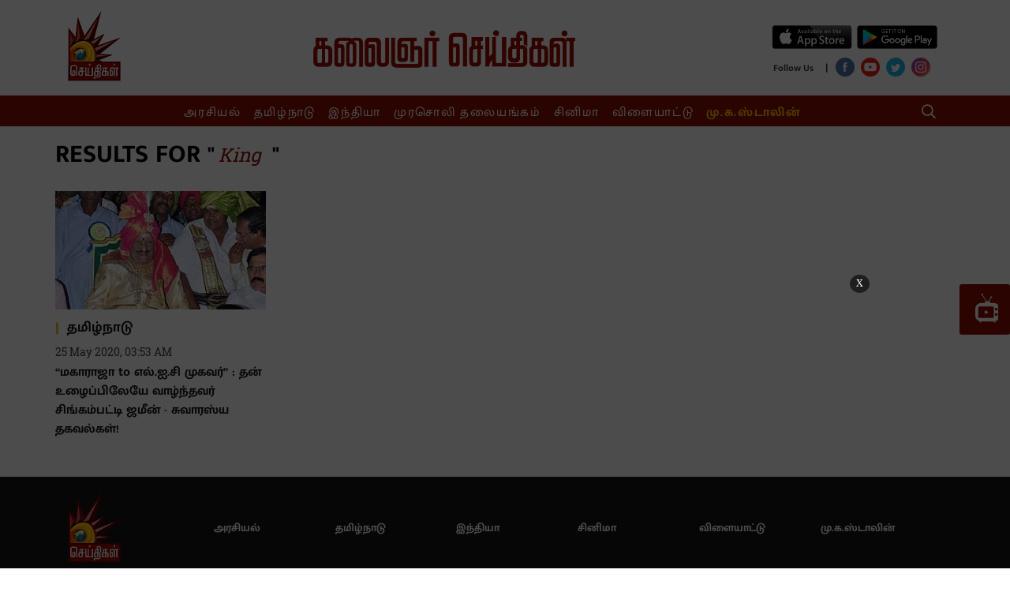

--- FILE ---
content_type: text/html; charset=utf-8
request_url: https://www.kalaignarseithigal.com/topic/king
body_size: 26187
content:
<!DOCTYPE html>
<html>
  <head>
    <title>King</title><link rel="canonical" href="https://www.kalaignarseithigal.com/topic/king"/><meta name="description" content="Read stories listed under on King"/><meta name="title" content="King"/><meta name="keywords" content="King"/><meta property="og:type" content="website"/><meta property="og:url" content="https://www.kalaignarseithigal.com/topic/king"/><meta property="og:title" content="King"/><meta property="og:description" content="Read stories listed under on King"/><meta name="twitter:card" content="summary_large_image"/><meta name="twitter:title" content="King"/><meta name="twitter:description" content="Read stories listed under on King"/><meta name="twitter:site" content="Kalaignar Seithigal"/><meta name="twitter:domain" content="https://www.kalaignarseithigal.com"/><meta property="fb:app_id" content="2207095076065039"/><meta property="og:site_name" content="Kalaignar Seithigal"/><script type="application/ld+json">{"@context":"http://schema.org","@type":"BreadcrumbList","itemListElement":[{"@type":"ListItem","position":1,"name":"Home","item":"https://www.kalaignarseithigal.com"}]}</script>    <link href="/manifest.json" rel="manifest">
    <meta name="viewport" content="width=device-width,height=device-height,user-scalable=no,initial-scale=1.0,maximum-scale=1.0,minimum-scale=1.0">
    <meta content="yes" name="apple-mobile-web-app-capable">
    <meta content="black" name="apple-mobile-web-app-status-bar-style">
    <meta property="fb:pages" content="486711508472217" />
    <meta content="" name="apple-mobile-web-app-title">
    <link rel="preconnect dns-prefetch" href="https://prod-analytics.qlitics.com" crossorigin />
    <link rel="preconnect dns-prefetch" href="https://fonts.gstatic.com/" crossorigin />
    <link rel="icon" type="image/ico" href="favicon.ico"/>
    <script type="text/javascript">
      window.GUMLET_CONFIG = {
        hosts: [{ current: "media.assettype.com", gumlet: "media.assettype.com" }],
        lazy_load: true,
        auto_webp: true
      }
    </script>
    <script async src="//pagead2.googlesyndication.com/pagead/js/adsbygoogle.js"></script>
    <script>
      (adsbygoogle = window.adsbygoogle || []).push({
        google_ad_client: "ca-pub-8565435280352234",
        enable_page_level_ads: true
      });
    </script>
<script data-ad-client="ca-pub-3076479851646180" async src="https://pagead2.googlesyndication.com/pagead/js/adsbygoogle.js"></script>
    
    <style>
      @font-face{font-family:'Roboto Slab';font-style:normal;font-weight:400; font-display: swap; src:local('Roboto Slab Regular'),local('RobotoSlab-Regular'),url(https://fonts.gstatic.com/s/robotoslab/v8/BngMUXZYTXPIvIBgJJSb6ufN5qM.woff) format('woff')}@font-face{font-family:'Roboto Slab';font-style:normal;font-weight:700; font-display: swap; src:local('Roboto Slab Bold'),local('RobotoSlab-Bold'),url(https://fonts.gstatic.com/s/robotoslab/v8/BngRUXZYTXPIvIBgJJSb6u92w7CGwRs.woff) format('woff')}
      @font-face{font-family:'Mukta Malar';font-style:normal;font-weight:400; font-display: swap; src:local('Mukta Malar Regular'),local('MuktaMalar-Regular'),url(https://fonts.gstatic.com/s/muktamalar/v5/MCoXzAXyz8LOE2FpJMxZqIvpJ_Urw2bmmR8.woff2) format('woff2');unicode-range:U+0964-0965,U+0B82-0BFA,U+200C-200D,U+20B9,U+25CC}@font-face{font-family:'Mukta Malar';font-style:normal;font-weight:400; font-display: swap; src:local('Mukta Malar Regular'),local('MuktaMalar-Regular'),url(https://fonts.gstatic.com/s/muktamalar/v5/MCoXzAXyz8LOE2FpJMxZqIvxJ_Urw2bmmR8.woff2) format('woff2');unicode-range:U+0100-024F,U+0259,U+1E00-1EFF,U+2020,U+20A0-20AB,U+20AD-20CF,U+2113,U+2C60-2C7F,U+A720-A7FF}@font-face{font-family:'Mukta Malar';font-style:normal;font-weight:400; font-display: swap; src:local('Mukta Malar Regular'),local('MuktaMalar-Regular'),url(https://fonts.gstatic.com/s/muktamalar/v5/MCoXzAXyz8LOE2FpJMxZqIv_J_Urw2bm.woff2) format('woff2');unicode-range:U+0000-00FF,U+0131,U+0152-0153,U+02BB-02BC,U+02C6,U+02DA,U+02DC,U+2000-206F,U+2074,U+20AC,U+2122,U+2191,U+2193,U+2212,U+2215,U+FEFF,U+FFFD}@font-face{font-family:'Mukta Malar';font-style:normal;font-weight:700; font-display: swap; src:local('Mukta Malar Bold'),local('MuktaMalar-Bold'),url(https://fonts.gstatic.com/s/muktamalar/v5/MCoKzAXyz8LOE2FpJMxZqINEAuAQ4WvMoxZXPuo.woff2) format('woff2');unicode-range:U+0964-0965,U+0B82-0BFA,U+200C-200D,U+20B9,U+25CC}@font-face{font-family:'Mukta Malar';font-style:normal;font-weight:700; font-display: swap; src:local('Mukta Malar Bold'),local('MuktaMalar-Bold'),url(https://fonts.gstatic.com/s/muktamalar/v5/MCoKzAXyz8LOE2FpJMxZqINEAuAI4WvMoxZXPuo.woff2) format('woff2');unicode-range:U+0100-024F,U+0259,U+1E00-1EFF,U+2020,U+20A0-20AB,U+20AD-20CF,U+2113,U+2C60-2C7F,U+A720-A7FF}@font-face{font-family:'Mukta Malar';font-style:normal;font-weight:700; font-display: swap; src:local('Mukta Malar Bold'),local('MuktaMalar-Bold'),url(https://fonts.gstatic.com/s/muktamalar/v5/MCoKzAXyz8LOE2FpJMxZqINEAuAG4WvMoxZX.woff2) format('woff2');unicode-range:U+0000-00FF,U+0131,U+0152-0153,U+02BB-02BC,U+02C6,U+02DA,U+02DC,U+2000-206F,U+2074,U+20AC,U+2122,U+2191,U+2193,U+2212,U+2215,U+FEFF,U+FFFD}
      :root {
          --fallback: -apple-system,BlinkMacSystemFont,"Segoe UI",Roboto,Oxygen,Ubuntu,Cantarell,"Open Sans","Helvetica Neue",sans-serif;
          --sansTypeface: "Mukta Malar";
          --serifTypeface: serif;
        }
        .fonts-loaded {
          --sansTypeface: "Mukta Malar";
          --serifTypeface: "Roboto Slab", serif;
        }

        #container{
          padding-top: 1em;
        }

        @media (min-width: 768px){
          #container{
            padding-top: unset;
          }
        }
    </style>

    <style>
      body.fonts-loaded {--title-font: Mukta Malar, sans-serif;--content-font: Roboto Slab, serif;}
    </style>

    <style>
      ._1A876,._2Te2-,._3Fuo3{padding:0}._3-S2G{display:flex;flex-direction:column;height:auto;margin-top:16px}._3cb-O{background-color:var(--sunGlow);display:flex;align-items:center;line-height:1.5;padding:8px 12px}._3cb-O .slider{max-height:90px}._1j7Om{font-size:var(--base-small)}._1j7Om .AcTmR{cursor:auto}._1j7Om .tX4S4{cursor:pointer}._1Yi54,.N7Eqn{background-color:var(--primaryColor);color:var(--white);font-size:var(--medium);padding:0 18px;line-height:1.5;text-transform:uppercase;display:flex;align-items:center;font-weight:var(--bold);letter-spacing:normal;margin-right:auto;background-image:linear-gradient(50deg,var(--primaryColor) 79%,var(--bgColor) 80%)}@media screen and (min-width:768px){._1Yi54{flex-shrink:0}}._1Yi54{padding-right:45px!important}.zlqaD{background-color:var(--primaryColor);color:var(--white);font-size:var(--medium);padding:0 18px;line-height:1.5;text-transform:uppercase;display:flex;align-items:center;font-weight:var(--bold);letter-spacing:normal;margin-right:auto;background-image:linear-gradient(50deg,var(--primaryColor) 79%,var(--bgColor) 80%)}@media screen and (min-width:768px){.zlqaD{flex-shrink:0}}.zlqaD{padding-right:60px!important}@media screen and (min-width:768px){._2Te2-{padding:0 16px}._2Te2-,._3Fuo3{max-width:var(--container-width);margin:0 auto;overflow:hidden}._3Fuo3{padding:0 8px}._1A876{max-width:var(--container-width);margin:0 auto;overflow:hidden;padding:0}._3-S2G{flex-direction:row;min-height:60px;margin-bottom:24px;margin-top:0}.N7Eqn{flex-shrink:0}._1Yi54{background-color:var(--primaryColor);color:var(--white);font-size:var(--medium);padding:0 18px;line-height:1.5;text-transform:uppercase;display:flex;align-items:center;font-weight:var(--bold);letter-spacing:normal;margin-right:auto;background-image:linear-gradient(50deg,var(--primaryColor) 79%,var(--bgColor) 80%)}}@media screen and (min-width:768px) and screen and (min-width:768px){._1Yi54{flex-shrink:0}}@media screen and (min-width:768px){._1Yi54{background-image:linear-gradient(65deg,var(--primaryColor) 79%,var(--sunGlow) 80%)}.zlqaD{background-color:var(--primaryColor);color:var(--white);font-size:var(--medium);padding:0 18px;line-height:1.5;text-transform:uppercase;display:flex;align-items:center;font-weight:var(--bold);letter-spacing:normal;margin-right:auto;background-image:linear-gradient(50deg,var(--primaryColor) 79%,var(--bgColor) 80%)}}@media screen and (min-width:768px) and screen and (min-width:768px){.zlqaD{flex-shrink:0}}@media screen and (min-width:768px){.zlqaD{background-image:linear-gradient(60deg,var(--primaryColor) 79%,var(--sunGlow) 80%)}._3cb-O{flex-grow:1;padding:unset;overflow:hidden}._1KeJB{outline:none}._1j7Om{font-size:var(--medium);word-wrap:break-word;overflow:hidden}}._3Sh5R{margin-bottom:0}._3mGx2{--bgColor:var(--primaryColor);background-color:var(--bgColor)}.FUCUw{max-width:var(--container-width);margin:0 auto;display:flex;justify-content:center;padding:8px 0;color:var(--white);font-family:var(--serifTypeface)}.FUCUw .scroll-logo{display:none}._1KV-z,._1PrGc{list-style:none;justify-content:center;height:23px;white-space:nowrap;text-align:center}._1PrGc::-webkit-scrollbar{width:0;height:0}._1PrGc::-webkit-scrollbar-thumb{background:var(--white);border-radius:0}._1PrGc{color:var(--amber)}._1PrGc>li>a{font-weight:var(--bold)}._1PrGc>li:not(:first-child){--borderColor:var(--white);border-left:1px solid var(--borderColor);padding-left:16px}._1PrGc>li:first-child{padding-right:16px}._3ssU2{font-family:var(--sansTypeface);font-size:var(--base);line-height:var(--regular);display:inline;letter-spacing:1.7px;padding:0 8px;-webkit-user-select:none;-moz-user-select:none;-ms-user-select:none;user-select:none}._3ssU2:hover{border-bottom:1px solid var(--white)}._1KV-z::-webkit-scrollbar{width:0;height:0}._1KV-z::-webkit-scrollbar-thumb{background:var(--white);border-radius:0}._1TL5G{background-color:transparent;border:none;display:flex;align-items:center}._2LC2D{flex-grow:1}._1X6vI,._2LC2D{margin-right:8px}._1X6vI{width:100%;display:flex;align-items:center}._1X6vI .qt-search__form-input{--titleColor:var(--white);color:var(--titleColor);width:100%;background:transparent;outline:none;border:none;font-size:var(--large)}._1X6vI .qt-search__form-input::-moz-placeholder{--titleColor:var(--white);color:var(--titleColor);opacity:.5;font-size:var(--large)}._1X6vI .qt-search__form-input:-ms-input-placeholder{--titleColor:var(--white);color:var(--titleColor);opacity:.5;font-size:var(--large)}.qt-search__form-input::-moz-placeholder{color:var(--titleColor)}.qt-search__form-input:-ms-input-placeholder{color:var(--titleColor)}._1X6vI .qt-search__form-input::placeholder{--titleColor:var(--white);color:var(--titleColor);opacity:.5;font-size:var(--large)}._1X6vI .qt-search__form-input::-webkit-search-cancel-button{-webkit-appearance:none;display:inline-block;width:16px;height:16px;border:1px solid var(--primaryColor);background:linear-gradient(45deg,transparent,transparent 43%,#fff 45%,#fff 55%,transparent 57%,transparent),linear-gradient(135deg,transparent,transparent 43%,#fff 45%,#fff 55%,transparent 57%,transparent)}._6YvQO{display:none}._6YvQO .close-icon{cursor:pointer}@keyframes _1bfpp{to{--titleColor:var(--white);color:var(--titleColor);background:transparent}}@-webkit-keyframes _1bfpp{to{--titleColor:var(--white);color:var(--titleColor);background:transparent}}input:-webkit-autofill{-webkit-animation-name:_1bfpp;-webkit-animation-fill-mode:both;animation-name:_1bfpp;animation-fill-mode:both}@media (min-width:768px){._3Sh5R{margin-bottom:24px}._1TL5G{--borderColor:var(--white);--titleColor:var(--white);color:var(--titleColor);text-transform:uppercase;font-size:var(--base-smaller);font-weight:var(--bold);line-height:1;border:1px solid var(--borderColor);padding:8px}._6YvQO{display:flex;align-items:center;justify-content:space-between;max-width:var(--container-width);margin:0 auto;padding:12px}}._3seSI{background-color:var(--rgbBlack);align-self:stretch;border:0;box-shadow:none;-webkit-user-select:none;-moz-user-select:none;-ms-user-select:none;user-select:none;margin-right:4px;cursor:pointer;padding:0}._3seSI:focus{outline:0}._1BPMp{background-color:var(--primaryColor);display:block;margin:5px 0;height:2px;width:24px;transition:all .1s ease-in}._3seSI._2Fhx0 span:first-child{transform:translateY(7px) rotate(45deg)}._3seSI._2Fhx0 span:nth-child(2){opacity:0}._3seSI._2Fhx0 span:nth-child(3){transform:translateY(-7px) rotate(-45deg)}.Ir0XI{margin:0;padding:0}._1jtad{display:inline;padding-right:8px}@media (min-width:768px){.Ir0XI{margin:0 0 0 -6px}}._3g7yj{display:flex;flex-direction:column}._2v4eg{display:flex;flex-direction:row;justify-content:space-evenly}._2v4eg .google-play-wrapper{margin-left:5px}._1Ppv-{display:flex;flex-direction:row;justify-content:space-around;align-items:center}._1Ppv- .social-media-icon-wrapper{margin-top:6px}._1CC8c{font-size:var(--small);font-weight:var(--bold);line-height:var(--regular);letter-spacing:var(--regular);color:var(--tundora)}._21TTC{font-size:var(--base)}._1xeuN{--bgColor:var(--primaryColor);background-color:var(--bgColor);width:280px;overflow:auto;height:100vh;position:absolute}._3Ecud{left:-280px;transition:left .5s;z-index:var(--zIndexBasic);display:flex;flex-direction:column;justify-content:space-around}._3hKxJ{left:0;width:100%}._31VeR{list-style:none;color:var(--white);padding:12px 0 0;font-family:var(--serifTypeface);--borderColor:var(--gray)}._3e1Wc{font-family:var(--sansTypeface);font-size:var(--base);line-height:40px;font-weight:var(--bold);cursor:pointer;text-align:center}._3e1Wc:hover{background-color:var(--primaryHoverColor)}._1E_vC{list-style:none;color:var(--white);font-family:var(--serifTypeface);--borderColor:var(--gray);color:var(--amber);padding:0 0 12px}._2Wpyu{background-color:var(--white);flex:1;padding-top:32px}._2Wpyu .social-share-wrapper{max-width:240px;margin:0 auto}.arHfk{background-color:transparent;border:none;display:flex;align-items:center}._1YqJT{flex-grow:1}.CoWwB{width:100%;display:flex;align-items:center;margin-right:8px;padding:8px 4px}.CoWwB .qt-search__form-input{--titleColor:var(--white);color:var(--titleColor);width:100%;background:transparent;border:none;outline:none;font-size:var(--large)}.CoWwB .qt-search__form-input::-moz-placeholder{--titleColor:var(--white);color:var(--white);opacity:.5;font-size:var(--large)}.CoWwB .qt-search__form-input:-ms-input-placeholder{--titleColor:var(--white);color:var(--white);opacity:.5;font-size:var(--large)}.qt-search__form-input::-moz-placeholder{--titleColor:var(--white);color:var(--white);opacity:.5;font-size:var(--large)}.qt-search__form-input:-ms-input-placeholder{--titleColor:var(--white);color:var(--white);opacity:.5;font-size:var(--large)}.CoWwB .qt-search__form-input::placeholder{--titleColor:var(--white);color:var(--white);opacity:.5;font-size:var(--large)}.CoWwB .qt-search__form-input::-webkit-search-cancel-button{-webkit-appearance:none;display:inline-block;width:16px;height:16px;border:1px solid var(--primaryColor);background:linear-gradient(45deg,transparent,transparent 43%,#fff 45%,#fff 55%,transparent 57%,transparent),linear-gradient(135deg,transparent,transparent 43%,#fff 45%,#fff 55%,transparent 57%,transparent)}._3-pLG{margin:6px 8px 0 0}._3Lhim{display:block;position:fixed;z-index:var(--zIndex5);background:#fff;top:0;width:100%}._1Yt2W,._3Lhim{margin-top:0}._1Yt2W .navbar-wrapper{display:none}._2jrCo{display:grid;grid-template-columns:1fr 3fr 1fr;padding:16px 0 0}._2jrCo .logo-wrapper,._2jrCo .social-share-wrapper{display:none}._2jrCo .hamburger-wrapper{grid-column:1;display:inline;display:initial;width:24px;height:24px}._2jrCo ._2tTNu{grid-row:1;grid-column:2}._1qhro{display:flex;align-items:center;justify-content:flex-end;grid-column:3;padding-bottom:12px;align-self:center}._2JH0-{display:none}._1KDcp{display:flex;flex-direction:row;justify-content:space-between}._1KDcp .logo-wrapper{display:inline;display:initial;width:24px;height:40px;-o-object-fit:fill;object-fit:fill;position:relative;top:-12px}._1KDcp ._2RtaR{margin-left:12px}._2XojK,._34rsV{--bgColor:var(--primaryColor)}._34rsV{background-color:var(--bgColor);display:flex;flex-direction:row;align-items:center}@media (min-width:768px){._3Lhim{margin-top:0;position:unset;z-index:unset;background:unset}._1Yt2W{margin-top:16px}._1Yt2W .navbar-wrapper{display:flex}._1Yt2W .logo-on-scroll{display:flex;flex-basis:20%;justify-content:center}._1Yt2W .menu-list-wrapper{display:flex;flex-direction:row;align-items:center}._1Yt2W .menu-search{flex-basis:20%;justify-content:flex-end;margin-right:24px;cursor:pointer}._1Yt2W .menu-search,._2jrCo{display:flex;align-items:center}._2jrCo{padding:unset;flex-direction:row;justify-content:space-between}._2jrCo .logo-wrapper{display:inline;display:initial}._2jrCo .hamburger-wrapper{display:none}._2jrCo .social-share-wrapper{display:inline;display:initial;flex-basis:20%;margin-top:20px}._2jrCo ._2tTNu{margin-top:12px}._1KDcp,._1qhro,._34rsV{display:none}._2JH0-{display:block}}._2DVVn{display:flex;flex-direction:column;align-items:center;margin:60px auto 0}@media screen and (min-width:768px){._2DVVn{margin:12px auto 0}}._3D5r6{--metaColor:var(--white);color:var(--metaColor);line-height:1;font-family:var(--sansTypeface);font-size:var(--base-small);font-weight:var(--bold)}._1mCjj,._3D5r6{margin-bottom:16px}._1mCjj{text-align:left}@media screen and (min-width:768px){._1mCjj{margin-bottom:0}}._1tvl1{display:grid;grid-template-columns:repeat(2,1fr);margin-top:32px}@media screen and (min-width:768px){._1tvl1{grid-template-columns:repeat(6,1fr);padding:32px 0 64px;justify-items:start;margin:0}}._3cQo6{--metaColor:var(--white);--borderColor:var(--white);background-color:var(--codGray)}._3cQo6 .social-links-with-label{margin-bottom:16px}._2TMJt{margin-bottom:32px}._3XiSa{color:var(--metaColor);justify-content:center}._2yEbG{display:flex;flex-direction:row;justify-content:center;align-items:center;margin-left:10px}._2yEbG,.CyxP3{font-size:var(--base-small);font-family:var(--serifTypeface)}.CyxP3{align-self:center}._3HZlw{color:var(--metaColor);font-size:var(--base-small);text-align:left;font-family:var(--serifTypeface);margin-bottom:4px}._2jPyI,._2TIBg{display:flex;flex-direction:column;align-items:flex-start}._2TIBg{margin:24px 0}._3Fc9F{display:flex;flex-flow:wrap;padding-bottom:16px;justify-content:center}._3hEQ9{color:var(--metaColor);font-size:var(--base-small);font-family:var(--serifTypeface);margin-bottom:8px}._3Fc9F ._3hEQ9:not(:last-child){border-right:1px solid var(--borderColor);padding-right:16px;margin-right:16px}@media screen and (min-width:768px){._2TMJt{display:grid;grid-template-columns:1fr 5fr}._2TIBg{margin:24px 0}._3XiSa{display:flex;flex-direction:row}}.qP-Bo{--bgColor:var(--codGray);clear:both;text-align:center;font-size:20px;background-color:var(--bgColor);color:#fff;padding:20px 0}._1GaFR{color:#fff;margin-right:10px}._27zWB{width:50px;height:50px;border-radius:1.8px;background-color:var(--primaryColor);display:flex;justify-content:center;align-items:center;position:fixed;top:50%;right:0;cursor:pointer}@media (min-width:768px){._27zWB{width:64px;height:64px;border-radius:3px}}.loading-indicator-loading{position:fixed;top:0;left:0;bottom:0;right:0;z-index:var(--zIndexLoading)}.lDTIm{width:70px;display:block;text-align:center;margin:0 auto;position:absolute;right:0;left:0;top:45%}.lDTIm:before{content:"";position:fixed;left:0;right:0;top:0;bottom:0;background-color:var(--white);opacity:.7;z-index:var(--zIndexNegative)}.lDTIm:after{content:"";position:fixed;left:calc(50% - 50px);top:calc(50% - 25px);width:100px;height:50px}.static-container{padding:0 12px 20px}.static-container__title{font-family:var(--sansTypeface);margin-bottom:16px;font-size:var(--larger);color:var(--primaryColor);text-align:center;font-weight:var(--bold);border-bottom:1px solid var(--borderColorLight)}.static-container_subheading{font-size:var(--large);color:var(--primaryColor);margin:24px 0 8px}.static-container__list,.static-container__list-item,.static-container__paragraph{font-family:var(--serifTypeface);margin-bottom:8px;font-size:var(--base)}@media only screen and (min-width:768px){.static-container{padding:0 60px 20px}.static-container__title{font-size:var(--jumbo)}.static-container_subheading{font-size:var(--halfjumbo)}.static-container__list,.static-container__list-item,.static-container__paragraph{font-size:var(--large)}}.glide{position:relative;width:100%;box-sizing:border-box}.glide *{box-sizing:inherit}.glide__slides,.glide__track{overflow:hidden}.glide__slides{position:relative;width:100%;list-style:none;backface-visibility:hidden;transform-style:preserve-3d;touch-action:pan-Y;padding:0;white-space:nowrap;display:flex;flex-wrap:nowrap;will-change:transform}.glide__slide,.glide__slides--dragging{user-select:none}.glide__slide{width:100%;height:100%;flex-shrink:0;white-space:normal;-webkit-touch-callout:none;-webkit-tap-highlight-color:transparent}.glide__slide a{user-select:none;-webkit-user-drag:none;-moz-user-select:none;-ms-user-select:none}.glide__arrows,.glide__bullets{-webkit-touch-callout:none;user-select:none}.glide--rtl{direction:rtl}img.qt-image{width:100%;object-fit:cover}.qt-image-16x9{padding-top:56.25%;margin:0;position:relative;overflow:hidden}.qt-image-16x9 img{position:absolute;top:0;left:0}/*! normalize.css v8.0.0 | MIT License | github.com/necolas/normalize.css */html{line-height:1.15}h1{font-size:2em;margin:.67em 0}hr{box-sizing:content-box;height:0;overflow:visible}pre{font-family:monospace;font-size:1em}a{background-color:transparent}abbr[title]{border-bottom:none;text-decoration:underline;text-decoration:underline dotted}b,strong{font-weight:bolder}code,kbd,samp{font-family:monospace;font-size:1em}small{font-size:80%}sub,sup{font-size:75%;line-height:0;position:relative;vertical-align:baseline}sub{bottom:-.25em}sup{top:-.5em}img{border-style:none}button,input,optgroup,select,textarea{font-family:inherit;font-size:100%;line-height:1.15;margin:0}button,input{overflow:visible}button,select{text-transform:none}[type=button],[type=reset],[type=submit],button{-webkit-appearance:button}[type=button]::-moz-focus-inner,[type=reset]::-moz-focus-inner,[type=submit]::-moz-focus-inner,button::-moz-focus-inner{border-style:none;padding:0}[type=button]:-moz-focusring,[type=reset]:-moz-focusring,[type=submit]:-moz-focusring,button:-moz-focusring{outline:1px dotted ButtonText}fieldset{padding:.35em .75em .625em}legend{box-sizing:border-box;color:inherit;display:table;max-width:100%;padding:0;white-space:normal}progress{vertical-align:baseline}textarea{overflow:auto}[type=checkbox],[type=radio]{box-sizing:border-box;padding:0}[type=number]::-webkit-inner-spin-button,[type=number]::-webkit-outer-spin-button{height:auto}[type=search]{-webkit-appearance:textfield;outline-offset:-2px}[type=search]::-webkit-search-decoration{-webkit-appearance:none}::-webkit-file-upload-button{-webkit-appearance:button;font:inherit}details{display:block}summary{display:list-item}template{display:none}[hidden]{display:none}:root{--white:#fff;--safron:#faa02f;--codGray:#141414;--rgbBlack:0,0,0;--rgbWhite:255,255,255;--alto:#dfdfdf;--primaryColor:#8f0f01;--mineShaft:#313131;--boulder:#797979;--tundora:#434343;--amber:#ffc007;--wildSand:#f4f4f4;--primaryHoverColor:#9b2a1c;--blackLight:#333;--sunGlow:#ffbe2c;--metaColor:var(--codGray);--titleColor:var(--codGray);--metaBorderColor:var(--safron);--borderColor:var(--alto);--bgColor:var(--white)}:root{--zIndexBasic:1;--zIndexNegative:-1;--zIndex4:4;--zIndex5:5;--zIndex2:2;--zIndexOffCanvas:1000;--zIndexLoading:10000}:root{--container-width:$container-width}:root{--extrasmall:1rem;--small:1.2rem;--base:1.6rem;--base-small:1.4rem;--medium:1.8rem;--large:2rem;--large-medium:2.2rem;--larger:2.4rem;--halfjumbo:3.2rem;--jumbo:3.4rem;--jumbo-medium:4rem;--jumbo-large:5.6rem;--lighter:lighter;--regular:normal;--bold:700;--bolder:bolder}body{font-family:var(--sansTypeface);font-weight:var(--regular);font-size:var(--base);text-rendering:optimizeLegibility;-webkit-font-smoothing:antialiased;-moz-osx-font-smoothing:grayscale;-moz-font-feature-settings:"liga" on}h1,h2,h3,h4,h5,h6,ol,p,ul{margin:0;padding:0;font-family:var(--sansTypeface)}li,p{font-size:var(--base)}li,p,small{line-height:1.6}small{font-size:var(--smaller)}html{overflow-x:hidden;overflow-y:auto;font-size:62.5%}a{color:inherit}figure,img{max-width:100%;margin:0;padding:0}dl,ol,ul{margin:0;padding:0;list-style:none}button{outline:none;box-shadow:none;cursor:pointer}:root{--container-width:1140px}*,:after,:before{box-sizing:border-box}:root{--title-font:sans-serif;--content-font:sans-serif}html{font-family:var(--content-font);-ms-text-size-adjust:100%;-webkit-text-size-adjust:100%}body{margin:0;background-color:var(--white);height:100%;width:100%}img{max-width:100%}a{text-decoration:none;font-weight:400}#main-navigation{position:fixed;left:0;right:0;top:0;bottom:0;z-index:10;transform:translateY(-100%);background-color:#000;transition:all .5s}#main-navigation ul{list-style:none;padding:0;max-width:400px;margin:0 auto;text-align:center}#main-navigation li{padding:10px 0;color:#fff}#main-navigation li a{color:#fff;font-size:32px;text-transform:uppercase;font-family:var(--title-font);text-decoration:none;transition:all .5s}#main-navigation li a:hover{border-bottom:1px solid #fff}#main-navigation:target{transform:translateY(0)}.container{max-width:var(--container-width);margin:0 auto;padding:0 16px}.story-container{padding:0 12px}@media (min-width:768px){.story-container{max-width:var(--container-width);margin:0 auto;padding:0}}h1{font-family:var(--title-font);font-size:30px;font-weight:800;margin:10px 0;text-align:center;text-transform:uppercase}h1 span{font-family:var(--content-font);font-size:24px;font-style:italic;font-weight:400;margin:0 5px;text-transform:none}.toggle{display:block;width:28px;height:30px;margin:30px auto 10px}.toggle span:after,.toggle span:before{content:"";position:absolute;left:0;top:-9px}.toggle span:after{top:9px}.toggle span{position:relative;display:block}.toggle span,.toggle span:after,.toggle span:before{width:100%;height:5px;background-color:#000;transition:all .3s;backface-visibility:hidden;border-radius:2px}.toggle.on span{background-color:transparent}.toggle.on span:before{background-color:#fff;transform:rotate(45deg) translate(5px,5px)}.toggle.on span:after{background-color:#fff;transform:rotate(-45deg) translate(7px,-8px)}.app-loading{width:100%;height:300px;background:url(/kalaignarseithigal/assets/gears-d9faf38f836f59332009.svg) no-repeat 50%}.story-grid{overflow:visible}.story-grid-item{box-sizing:border-box;display:block;background:#fff;float:left;margin:10px 1%;border:1px solid #000;padding:5px;width:23%}@media only screen and (max-width:768px){.story-grid-item{width:48%}}@media only screen and (max-width:480px){.story-grid-item{width:98%}}.story-grid-item h2{font-size:16px;text-align:center;height:100px;font-family:var(--title-font)}.story-grid-item-author{display:block;font-size:12px;float:right;font-family:var(--content-font)}.sticky{position:fixed;top:0;width:100%;z-index:var(--zIndex5);margin-top:unset}.sticky .scroll-logo{display:block}.sticky .navbar-on-scroll{padding:6px}
    </style>
      <style data-href="https://fea.assettype.com/kalaignarseithigal/assets/list-c1717d03504ee5cec932.css">.ieh5X{font-family:var(--sansTypeface);letter-spacing:var(--regular);text-align:left;color:var(--titleColor)}._2Yoq9,.ieh5X{font-weight:var(--bold)}._2Yoq9{font-size:var(--large)}.E-rlL{font-size:var(--base)}._1RVqE{font-size:var(--base-small)}._3gpGB{font-size:var(--small)}._3P6pu{font-size:var(--base)}._38i9C{font-size:var(--small)}._4Ze73{font-size:var(--base)}._2bRif{font-size:var(--larger)}._1RXMb{font-size:var(--jumbo)}.UDQER{font-size:var(--larger)}.EqfPL{font-size:var(--base)}._2ePwc{font-size:var(--larger)}@media only screen and (min-width:768px){._2Yoq9{font-size:var(--jumbo)}.E-rlL{font-size:var(--medium)}._1RVqE,._3gpGB{font-size:var(--base)}._3P6pu{font-size:var(--larger)}._4Ze73,._38i9C{font-size:var(--medium)}._2bRif{font-size:var(--jumbo)}._1RXMb,.UDQER{font-size:var(--jumbo-large)}.EqfPL{font-size:var(--large)}._2ePwc{font-size:var(--jumbo-medium)}}._1Ykec{font-family:var(--sansTypeface);font-size:var(--medium);font-weight:var(--bold);line-height:1.5;color:var(--metaColor);display:flex;align-items:center}._1Ykec:before{content:"\007c";--titleColor:var(--safron);color:var(--titleColor);font-size:var(--large);font-weight:var(--bolder);margin-right:10px}._17uPO{position:relative;padding-top:75%}@media (min-width:768px){._17uPO{padding-top:56.25%}}.NuUU0{position:relative;padding-top:75%}@media (min-width:768px){.NuUU0{padding-top:100%}}._2mEVw,.aReKb{position:absolute;top:0;left:0;right:0;bottom:0;width:100%;height:100%}._3TQzB{display:grid;grid-template-columns:1fr 3fr;grid-column-gap:16px;align-items:center}._3TQzB .text{font-size:var(--base-small);display:none}._3TQzB .headline-type-7{margin:0;line-height:1.5;word-break:break-word}@media (min-width:768px){._3TQzB{grid-template-columns:1fr;grid-row-gap:8px}._3TQzB .text{font-size:var(--medium);display:inherit}._3TQzB .headline-type-7{margin:12px 0}}._3e0gt{position:relative}._3e0gt .video-logo{position:absolute;top:50%;left:50%;transform:translate(-50%,-50%)}._3e0gt._2aGgy{padding-top:56.25%}._3e0gt._46avO{padding-top:49.29%}._3e0gt._1Ewcp{padding-top:75%}._3e0gt._2VNUu{padding-top:100%}._2Dafc{position:absolute;top:0;left:0;right:0;bottom:0;width:100%;height:100%}._2bT5I{position:relative}._2bT5I .qt-image-dynamic{margin-bottom:8px;position:relative}._2bT5I .text{margin-bottom:8px;font-size:var(--base-small)}._2gvHj .headline-type-1{line-height:1.5}@media (min-width:768px){._2bT5I{--metaColor:var(--white);--titleColor:var(--white)}._2bT5I .qt-image-dynamic{margin-bottom:24px}._2bT5I .qt-image-dynamic:after{content:"";background-image:linear-gradient(180deg,rgba(var(--rgbBlack),0),rgba(var(--rgbBlack),.64));width:100%;height:50%;bottom:0;position:absolute}._2bT5I .text{font-size:var(--medium)}._2gvHj{position:absolute;bottom:0;padding:0 32px 24px}._2gvHj .headline-type-1{line-height:1.47}}.Nq1k9{padding:16px 0;margin-bottom:32px}._28fxN{grid-template-columns:1fr;grid-row-gap:16px}._2JpxY{margin:16px 0}._2JpxY>img:first-child{margin-bottom:16px}._3H5Qa{display:grid;grid-template-columns:1fr;grid-row-gap:16px}@media (min-width:768px){.Nq1k9{display:flex;flex-direction:column;padding:0;margin-bottom:48px}._3H5Qa{grid-template-columns:1fr 1fr 1fr;grid-gap:24px;align-items:start}._28fxN{display:grid;grid-template-columns:2fr 1fr;grid-column-gap:8px}._2JpxY{margin:2px 0 0 16px}._2JpxY>img:first-child{margin-bottom:2px}}._3Q7rj{position:relative;margin:32px 0}.gp79N{position:static}.gp79N .headline-type-9{display:none}._3Mt8k{position:absolute;top:0;right:0;bottom:0;width:100%;height:100%}._3BcE7{display:flex;flex-direction:column;align-items:center;margin:32px auto}._30ao9{position:relative;padding-top:28%}._30ao9 .headline{position:absolute;top:50%;transform:translateY(-50%);left:24px}.IUXfI .headline{transform:translateY(-50%);right:24px;left:auto}@media (min-width:1025px){._3Q7rj{position:relative;margin:0}._30ao9{padding-top:49%}._30ao9 .headline{display:none}.gp79N{max-width:var(--container-width);position:absolute;top:0;right:0;bottom:0;left:50%;width:100%;height:100%;transform:translateX(-50%)}.gp79N .special-section-wrapper{width:50%;padding-top:56px}.gp79N .headline-type-9{display:block}.SK3DQ{transform:none}}._3QNE0{background-color:transparent;border:1px solid var(--boulder);padding:8px 24px;cursor:pointer;text-align:center;-webkit-user-select:none;-moz-user-select:none;-ms-user-select:none;user-select:none}._2qcai{color:var(--primaryColor);font-family:var(--sansTypeface);font-size:var(--base-small);font-weight:var(--bold);letter-spacing:var(--regular);line-height:1.43}._3QNE0:hover{opacity:.8}.-yaqM{--titleColor:var(--white)}._1yWq2{color:var(--titleColor);display:none}@media (min-width:1025px){.-yaqM{grid-column:1/3}.-yaqM .headline{margin-bottom:8px;line-height:1.5}._1yWq2{display:block;font-size:var(--medium);line-height:1.5}}._1ZfTM{--bgColor:var(--white);border-bottom:2px solid var(--primaryColor);display:grid;grid-column-gap:24px;grid-template-columns:1fr 3fr;padding-bottom:16px;background-color:var(--bgColor)}._1ZfTM,._1ZfTM .qt-image-dynamic{position:relative}._1ZfTM .headline{line-height:1.5}@media (min-width:1025px){._1ZfTM{display:block}._1ZfTM .headline{padding:12px 12px 24px}}._2ZnNu{display:grid;grid-gap:16px;margin:0 12px}._2ZnNu .more{--borderColor:var(--boulder);text-align:center;margin:0 auto}._2ZnNu .more>span{--titleColor:var(--primaryColor);color:var(--titleColor);font-weight:var(--bold);letter-spacing:var(--regular);line-height:1.43}@media (min-width:1025px){._2ZnNu{display:grid;grid-template-columns:1fr 1fr;grid-column-gap:24px;margin:0}._2ZnNu .more{--borderColor:var(--white);border:1px solid var(--borderColor);margin:0;width:50%;text-align:center}._2ZnNu .more>span{--titleColor:var(--white);color:var(--titleColor)}}.tuS0W{width:48px;height:48px;flex-shrink:0}.tuS0W img{border-radius:50%;-o-object-fit:cover;object-fit:cover;width:100%;height:100%}@media (min-width:768px){.tuS0W{width:70px;height:70px}}._2B-sd,._3Q7Sw{font-weight:var(--bold);color:var(--primaryColor);font-family:var(--sansTypeface)}._2B-sd{font-size:var(--base)}._16cut{font-weight:var(--bold);color:var(--primaryColor);font-family:var(--sansTypeface);font-size:var(--base-small)}@media (min-width:768px){._2B-sd{font-size:var(--medium)}._16cut{font-size:var(--base)}}._3olTK .author-name{margin-left:12px;line-height:1.5}._3olTK .headline-type-5{line-height:1.5}.MCFDy{display:flex;align-items:center;position:relative;padding-bottom:16px;margin-bottom:12px}.MCFDy:after{content:"";position:absolute;bottom:0;left:0;height:3px;width:60px;background-color:var(--primaryColor)}._3y0wZ{margin-bottom:16px}@media (min-width:768px){._3olTK{display:grid;padding:24px;grid-gap:24px;grid-template-columns:1fr 1fr;grid-template-rows:.5fr 1fr;grid-row-gap:0}._3y0wZ{grid-area:1/1/3/2;margin-bottom:0}.MCFDy{grid-area:1/2/2/3;padding-bottom:16px;align-self:flex-start}}._1s8bI{display:flex}._1s8bI .author-image{margin-right:12px}._1s8bI .author-name{margin-bottom:12px;line-height:1.5}._1s8bI .headline-type-2{line-height:1.5}.R_R6L{display:none}@media (min-width:768px){.R_R6L{display:block;margin-top:12px;font-size:var(--base-small);line-height:1.57}}._3rX5J{display:flex;flex-direction:column;margin-top:32px}._3rX5J .more{align-self:center;margin-bottom:32px}._3rX5J .headline-type-8{color:var(--primaryColor);line-height:1.42}._1SMPo{display:grid;grid-gap:16px;margin-bottom:18px}._2j4QZ{display:none}._1xN84{padding:16px 12px 24px;border:1px solid var(--borderColor);border-bottom:3px solid var(--primaryColor)}@media (min-width:768px){._3rX5J{margin-top:48px}._3rX5J .more{margin-bottom:48px}._3rX5J .headline-type-8{line-height:1.5}._1SMPo{grid-template-columns:repeat(12,1fr);grid-gap:24px;margin-bottom:32px}._2j4QZ{display:block;align-self:center;grid-area:1/9/2/13;text-align:center}._1xN84:first-child{grid-area:1/1/2/9}._1xN84:nth-child(2){grid-area:2/1/3/7}._1xN84:nth-child(3){grid-area:2/7/3/13}}._3b6e5{display:grid;padding:12px 0;margin:32px 0}._3b6e5 .collection{margin-bottom:8px}._3b6e5 .headline-type-8{color:var(--primaryColor);line-height:1.42}._3b6e5 .more{margin:16px auto}.VeNMF{display:flex;flex-direction:column;align-items:center;margin:24px auto}.bFiz-{display:grid;grid-template-columns:1fr;grid-row-gap:16px}@media (min-width:768px){._3b6e5{padding:0}._3b6e5 .collection{margin-bottom:18px}._3b6e5 .headline-type-8{line-height:1.5}.bFiz-{grid-template-columns:1fr 1fr 1fr;grid-gap:24px;align-items:start}}._30JmF{display:flex;flex-direction:row;align-items:center;margin-top:4px}._30JmF .headline-type-3{--titleColor:var(--mineShaft);font-weight:var(--regular);text-transform:none;border-right:2px solid var(--mineShaft);padding-right:24px;margin-right:24px}._3mJwk{color:var(--mineShaft);line-height:var(--regular);font-size:var(--base)}._1zDhH{display:grid;grid-template-columns:1fr 3fr;grid-column-gap:16px}._1zDhH .text{display:none}._3uovH{display:flex;flex-direction:column}._3uovH .author-date-wrapper{display:none}._3uovH .headline-type-7{margin:0}@media (min-width:768px){._1zDhH .text{font-size:var(--base);margin-bottom:10px}._1zDhH .text,._3uovH .author-date-wrapper{display:inherit}}._1ogQx{margin-top:32px;margin-bottom:0}._1ogQx .headline-type-8{color:var(--primaryColor);line-height:1.42}.LRAQQ{display:grid;grid-template-rows:1fr}.LRAQQ .collection{margin-bottom:18px}._34Wun{display:grid;grid-template-columns:1fr;grid-row-gap:16px}._34Wun .more{margin:8px auto}._2ih0x{display:flex;flex-direction:column;margin-top:32px}@media (min-width:768px){._1ogQx{margin-top:48px;margin-bottom:24px}.LRAQQ{grid-template-columns:8fr 4fr;grid-column-gap:56px}._2ih0x{margin-top:0}._34Wun .more{margin-bottom:48px}}._3fBpp{--metaColor:var(--white);--titleColor:var(--white);position:relative}._3fBpp .qt-image-dynamic{margin-bottom:16px;position:relative}@media (min-width:768px){._3fBpp .qt-image-dynamic:after{content:"";background-image:linear-gradient(180deg,rgba(var(--rgbBlack),0),rgba(var(--rgbBlack),.64));width:100%;height:50%;bottom:0;position:absolute}.sqVKa{position:absolute;bottom:0;padding:0 32px 24px}}._2Mrwg{position:relative}._2Mrwg .text{color:var(--titleColor)}._2Mrwg .qt-image-dynamic{margin-bottom:8px;position:relative}._2Mrwg ._3y1Xj{position:absolute;top:50%;left:50%;transform:translate(-50%,-50%);bottom:auto}._2Mrwg ._2x4su{position:absolute;bottom:0}._2Mrwg ._3QMB8{display:flex;flex-direction:column;position:relative}@media (min-width:768px){._2N_tK{position:absolute;padding:0 8px 8px;bottom:0}}.Qu45Y{font-size:var(--base-small);font-family:var(--serifTypeface);color:var(--tundora);padding-bottom:4px}._5fWxe{--borderColor:var(--primaryColor);--bgColor:var(--white);border-top:5px solid var(--madison);padding-top:16px}._5fWxe .slider-btn{position:relative;width:50px;height:50px;background-color:var(--bgColor);border:none}._5fWxe .arrow{width:20px;height:20px;border:solid var(--borderColor);border-width:0 3px 3px 0;display:inline-block;position:absolute;top:16px}._5fWxe .slider-btn .arrow.right{left:10px;transform:rotate(-45deg);-webkit-transform:rotate(-45deg)}._5fWxe .slider-btn .arrow.left{right:10px;transform:rotate(135deg);-webkit-transform:rotate(135deg)}._5fWxe .center-left-controls{position:absolute;top:80px;left:0}._5fWxe .center-right-controls{position:absolute;top:80px;right:0}._5fWxe .glide__slides{display:flex}._5fWxe .headline{margin:8px 0;padding-left:12px}@media (min-width:768px){._5fWxe .center-left-controls,._5fWxe .center-right-controls{top:100px}._5fWxe .headline{padding-left:0}}.k9J_7{--metaColor:var(--white);--titleColor:var(--white);--bgColor:var(--codGray);position:relative}._3XvuA{display:none}._3XvuA ._18usB{margin-top:16px}._2AbI7{display:block;background-color:var(--bgColor)}._2AbI7 .headline{font-size:var(--halfjumbo);line-height:1.42}._2AbI7 .wrapper{padding-left:12px}._2AbI7 .wrapper .headline{font-size:var(--base);color:var(--metaColor)}._2AbI7 .text{display:none}._2AbI7 .carousel-container .slider-control-centerleft,._2AbI7 .carousel-container .slider-control-centerright{top:38%;position:absolute}@media (min-width:768px){.k9J_7{background-color:var(--bgColor)}._3XvuA{display:block;max-width:var(--container-width);margin:0 auto;padding:48px 0}._3XvuA .headline{line-height:1.5}._3XvuA .qt-image-dynamic{margin-bottom:0}._3XvuA ._18usB{display:grid;grid-template-columns:1fr 1fr 1fr 1fr;grid-gap:8px;margin-top:12px}._3XvuA ._18usB .card-content{opacity:0;padding:0 16px 16px}._3XvuA ._18usB .qt-image-dynamic:after{opacity:0}._3XvuA .wrapper:nth-child(2){grid-area:1/3/2/5}._3XvuA .wrapper:first-child{grid-area:1/1/3/3}._3XvuA .wrapper:first-child .card-content{opacity:1;padding:0 32px 24px}._3XvuA .wrapper:first-child .qt-image-dynamic:after{opacity:1}._3XvuA .wrapper:nth-child(3){grid-area:2/3/3/4}._3XvuA .wrapper:nth-child(4){grid-area:2/4/3/5}._3XvuA .wrapper:not(:first-child):hover .card-content{opacity:1;transition:.5s}._3XvuA .wrapper:not(:first-child):hover .qt-image-dynamic:after{opacity:1}._2AbI7{display:none}}._2pGxK{--borderColor:var(--primaryColor);overflow:hidden;position:relative}._2pGxK .slider-btn{--bgColor:var(--white);position:relative;width:50px;height:50px;background-color:var(--bgColor);border:none}._2pGxK .arrow{width:20px;height:20px;border:solid var(--borderColor);border-width:0 3px 3px 0;display:inline-block;position:absolute;top:16px}._2pGxK .glide__arrows{position:absolute;top:0;display:flex;width:100%;justify-content:space-between;z-index:var(--zIndex4)}._2pGxK .headline-type-8{line-height:1.42}._2pGxK .slider-btn .arrow.right{left:10px;transform:rotate(-45deg);-webkit-transform:rotate(-45deg)}._2pGxK .slider-btn .arrow.left{right:10px;transform:rotate(135deg);-webkit-transform:rotate(135deg)}._2pGxK .center-left-controls{position:absolute;top:80px;left:0}._2pGxK .center-right-controls{position:absolute;top:80px;right:0}._2pGxK .glide__slides{display:flex}.Av0ca,.hCvha{background-color:var(--bgColor)}.Av0ca .headline,.hCvha .headline{padding-bottom:12px}.hCvha{--bgColor:var(--codGray);--titleColor:var(--white)}.Av0ca,.hCvha{margin:0 -9999rem;padding:34px 9999rem}.Av0ca{--bgColor:var(--wildSand)}.Av0ca,.Av0ca .headline{--titleColor:var(--primaryColor)}.Av0ca .glide__slide .headline{--titleColor:var(--metaColor);line-height:1.5}._309NV .icon-wrapper{position:absolute;top:0;width:100%;height:100%;padding-top:12px;left:0;transform:translate(0)}._309NV .text{bottom:12px;display:block;--titleColor:var(--codGray);color:var(--titleColor);line-height:2;font-size:var(--base-small)}._2KnCt .date,._2KnCt .text{display:none}._3ftMC{position:absolute;top:50%;left:50%;bottom:0;transform:translate(-50%,-50%)}@media (min-width:768px){._2pGxK .center-left-controls,._2pGxK .center-right-controls{top:100px}._2pGxK .headline-type-8{line-height:1.5}._2pGxK ._31trv{position:relative;padding-left:0}._1lPIJ{position:absolute;bottom:0;padding:0 8px 8px}._309NV .text{line-height:2;font-size:var(--medium)}}._1sAMf{padding:0}.qnZmk{padding:0 8px}._1ReaR{padding:0;margin-bottom:16px}._1ReaR figure{display:flex;flex-direction:column}._1xe89{top:0;right:0;bottom:0;width:100%;height:100%}._2sMXk{--bgColor:var(--rgbBlack);padding:0;display:grid;grid-template-columns:1fr;grid-row-gap:16px;margin:0 8px}._2sMXk,._2U3Li{background-color:var(--bgColor)}._2U3Li{display:flex;flex-direction:column;padding:4px 12px 24px;margin-bottom:16px;--titleColor:var(--white);color:var(--titleColor);--bgColor:var(--codGray)}._2U3Li .VG2Ly{line-height:1.5;font-size:var(--base)}@media (min-width:768px) and (max-width:1024px){._1ReaR{display:inline-block;margin-bottom:32px}._1ReaR,._2sMXk{position:relative}._2sMXk{--bgColor:var(--white);background-color:var(--bgColor);padding:12px;grid-template-columns:repeat(3,1fr);grid-gap:12px;bottom:100px;margin-bottom:-100px}._2U3Li{max-width:var(--container-width);position:absolute;background-color:transparent;left:0;right:0;top:0;width:70%}}@media (min-width:1025px){._1sAMf,.qnZmk{padding:inherit}._1ReaR{display:inline-block;margin-bottom:32px}._1ReaR,._2sMXk{position:relative}._2sMXk{--bgColor:var(--white);background-color:var(--bgColor);padding:24px;grid-template-columns:repeat(3,1fr);grid-gap:24px;bottom:140px;margin-bottom:-140px}._2U3Li{max-width:var(--container-width);position:absolute;background-color:transparent;left:20%;right:0;top:5%;width:30%}._2U3Li .VG2Ly{font-size:var(--medium)}}._1eVQD{display:grid;grid-template-rows:auto;margin-bottom:12px}._3R9Kr{position:relative}._3R9Kr .qt-image-dynamic{margin-bottom:16px;position:relative}._2NLYQ{position:absolute;bottom:0;left:0;width:100%;padding:4px}._2NLYQ ._1VXJo{display:flex;flex-direction:column}._2NLYQ ._1VXJo .headline-type-8{--titleColor:var(--white);font-weight:var(--titleColor);font-weight:var(--bold);line-height:1.2;margin:4px 0 16px}._2-HpH{display:flex;flex-direction:column;align-items:center}@media (min-width:768px){._1eVQD{display:grid;grid-template-columns:8fr 4fr;grid-column-gap:24px;margin-bottom:12px}._2NLYQ{padding:0 12px}._2NLYQ ._1VXJo .headline-type-8{line-height:1.47;margin:8px 0 16px}._3R9Kr{position:relative}._3R9Kr .qt-image-dynamic{margin-bottom:16px;position:relative}}._2zmTS{position:relative;margin:0 12px}._2zmTS .headline-type-3{--titleColor:var(--blackLight);font-weight:var(--titleColor);font-weight:var(--bold);line-height:1.56}._3w6lk{position:relative}._3w6lk .qt-image-dynamic{margin-bottom:8px;position:relative}._3lVb2{position:absolute;top:50%;left:50%;transform:translate(-50%,-50%)}@media (min-width:992px){._2zmTS{margin:0}._3KYEH{position:absolute;padding:0 8px 8px;bottom:0}._3lVb2{top:32px;left:40px}}._1rEUN{display:flex;flex-direction:column;padding:0}.QSg55{margin:16px 0}.QSg55 .more,.QSg55 .sReT1{display:flex;justify-content:center}.QSg55 .more{margin:12px 0}._2R07H{display:grid;grid-template-columns:1fr;grid-gap:16px}@media (min-width:768px){._1rEUN{padding:0 16px}.QSg55{margin:0 0 24px}.QSg55 .more{margin:24px 0;display:flex;justify-content:center}._2R07H{grid-template-columns:repeat(4,1fr);grid-gap:24px}}._3R-i2{--titleColor:var(--primaryColor);color:var(--titleColor);margin:24px auto}._3x2JL{display:grid;grid-template-columns:1fr;grid-gap:16px;margin-top:8px}._3kLf1{position:relative;padding-top:75%}._2tJPV{position:absolute;top:0;left:0;right:0;bottom:0;width:100%;height:100%}@media (min-width:768px){._3R-i2{padding:0}._3x2JL{grid-template-columns:repeat(4,1fr);grid-gap:24px;margin-top:12px}}._2f-NF{max-width:var(--container-width);margin:0 12px;padding:0 4px;display:grid;grid-template-columns:repeat(12,1fr);color:var(--metaColor)}._2f-NF .headline-type-10{--titleColor:var(--primaryColor);line-height:1.42;grid-column:1/9}._3IGFw{grid-column:1/13;font-size:var(--base-small);line-height:1.57;letter-spacing:var(--regular);color:var(--codGray);margin:4px 0 8px}@media (min-width:768px) and (max-width:1024px){._2f-NF{margin:0 12px;padding:0 8px}}@media (min-width:1025px){._2f-NF{margin:0 auto;padding:0 12px}._3IGFw,.headline-type-10{line-height:1.5}._3IGFw{grid-column:1/9;font-size:var(--medium);margin-top:0}}._2oN8H{padding:0 12px}._2oN8H ._3RhsD{display:flex;justify-content:center;margin:12px 0}._2vsj2{font-size:var(--large);line-height:24px;padding-bottom:24px;text-align:left}@media (min-width:768px){._2vsj2{font-size:var(--halfjumbo)}}._2ez9G{display:grid;grid-template-rows:auto;grid-row-gap:12px}._2ez9G .headline{line-height:1.5;font-size:var(--base-small);margin-top:4px}._2ez9G .qt-image-dynamic,._2ez9G .text{margin-bottom:8px}.gmB3h{color:var(--primaryColor)}@media (min-width:768px){._2oN8H{max-width:var(--container-width);margin:0 auto;padding:0}._2oN8H ._3RhsD{margin:24px 0}._2ez9G{grid-template-columns:repeat(4,1fr);grid-gap:24px}._2ez9G .headline{font-size:var(--base)}}._3PzwE{padding:0 12px}._3PzwE ._3BMyZ{display:flex;justify-content:center;margin:12px 0}.thE1L{text-align:center;margin-bottom:12px}._25h2s{flex-shrink:0}._25h2s img{width:160px;height:160px;border-radius:50%;-o-object-fit:cover;object-fit:cover}._29zTG{margin-left:0;text-align:center}._1lHjM{font-size:var(--halfjumbo);font-weight:var(--bold);padding-top:12px}._1IZB0 p,._1lHjM{line-height:normal}._1IZB0 p{padding-top:16px;font-size:var(--large)}._2Q22I{position:relative;margin-left:30px}._2Q22I:before{position:absolute;border:1px solid var(--borderColorLight);content:"";height:24px;margin-left:-15px;align-items:center;top:20%}._2AevN{display:grid;grid-template-rows:auto;grid-row-gap:12px}._2AevN .headline{line-height:1.5;font-size:var(--base-small);margin-top:4px}._2AevN .qt-image-dynamic,._2AevN .text{margin-bottom:8px}@media (min-width:768px){._3PzwE{max-width:var(--container-width);margin:0 auto;padding:0}._3PzwE ._3BMyZ{margin:24px 0}._2AevN{grid-template-columns:repeat(4,1fr);grid-gap:24px}._2AevN .headline{font-size:var(--base)}._1lHjM{padding-top:0}._29zTG{margin-left:24px;text-align:left}.thE1L{display:flex;align-items:center;margin-bottom:24px}}@media (min-width:520px){._3PzwE{padding:12px}}._1jY-N{display:grid;grid-template-rows:auto;grid-row-gap:12px}._1jY-N .headline{line-height:1.5;font-size:var(--base-small);margin-top:4px}._1jY-N .qt-image-dynamic,._1jY-N .text{margin-bottom:8px}._8-Qic{display:flex;justify-content:center;margin:12px 0}@media (min-width:768px){._1jY-N{grid-template-columns:repeat(4,1fr);grid-gap:24px}._1jY-N .headline{font-size:var(--base)}._8-Qic{margin:24px 0}}._1j9em{padding:0 12px}._1j9em .TnyyP{display:flex;justify-content:center;margin:12px 0}._1jIAD{padding-bottom:4px;text-align:left;margin-top:40px;font-size:var(--large);text-transform:none}.YR8CL{margin-top:10px}._2uURA{line-height:24px;font-size:var(--large);color:var(--primaryColor)}@media (min-width:768px){._1j9em{max-width:var(--container-width);margin:-16px auto 0;padding:0}._1j9em .TnyyP{margin:24px 0}._1jIAD{padding-bottom:24px;font-size:var(--halfjumbo)}.YR8CL{margin-top:16px}._2uURA{font-size:var(--halfjumbo)}}._3gmdH{color:#fff;margin:30px auto;display:flex;justify-content:space-between;overflow:visible!important;overflow:initial!important}._3gmdH:after{content:none!important}.oowAe{padding-top:12px}._1KYgZ{text-align:right;display:none}._2YXIs{outline:none;border-radius:2px;background-color:#fff;color:#000}._3-Yxf{border:0;margin-top:20px;width:100%;outline:none;border-radius:2px;background-color:#2f73e4;color:#fff}._2G6pm{border-top:1px solid #000}._2G6pm:first-child{border-top:none}._2l2p2{border-radius:2px;text-align:left;padding:20px;background-color:#fff;color:#000;width:300px;height:auto;min-height:100px;position:absolute;top:100%;right:0;z-index:100;border:1px solid #dedede}._2g9jo{margin-top:7px;outline:none;border:1px solid #a3a3a3}._3JCQd{display:flex;margin-top:7px}.z4TAE{width:23px;margin-top:5px}.e-24K{background:#f5f5f5;border-top:1px dashed #000;border-bottom:1px dashed #000}._2gRfS{position:relative}body.template-options{background:#000}._22vgl{margin:5px auto}@media (min-width:768px){._1KYgZ{display:block}}.snN2a{text-align:center;padding:40px 12px}@media (min-width:768px){.snN2a{max-width:50%;margin:auto;padding:40px 0}}.NkLdt{font-size:5em;color:var(--primaryColor);font-weight:700;line-height:100px;font-family:var(--sansTypeface)}@media (min-width:768px){.NkLdt{line-height:200px;font-size:10em}}._1aRaK{font-size:var(--larger);line-height:34px}._28fMG{border:1px solid var(--primaryColor);font-size:var(--base);padding:12px 24px;border-radius:5px;display:inline-block;margin-top:24px;color:var(--primaryColor)}</style>
      <link rel="preload" href="https://fea.assettype.com/kalaignarseithigal/assets/list-7781b6d0354889b777a7.js" as="script">
      <link rel="preload" href="https://fea.assettype.com/kalaignarseithigal/assets/vendors~list~story-7781b6d0354889b777a7.js" as="script">
      <link rel="preload" href="https://fea.assettype.com/kalaignarseithigal/assets/vendors~list-7781b6d0354889b777a7.js" as="script">
    <!-- Google Tag Manager -->
<script>(function(w,d,s,l,i){w[l]=w[l]||[];w[l].push({'gtm.start':
    new Date().getTime(),event:'gtm.js'});var f=d.getElementsByTagName(s)[0],
    j=d.createElement(s),dl=l!='dataLayer'?'&l='+l:'';j.async=true;j.src=
    'https://www.googletagmanager.com/gtm.js?id='+i+dl;f.parentNode.insertBefore(j,f);
    })(window,document,'script','dataLayer','GTM-5GC877G');
</script>
<!-- End Google Tag Manager -->
    <script src="https://cdn.onesignal.com/sdks/OneSignalSDK.js" async=""></script>
<script>
  var OneSignal = window.OneSignal || [];
  OneSignal.push(function() {
    OneSignal.init({
      appId: "e917b5e9-7a6f-4a6f-96c1-21bb9149696e",
      autoRegister: true,
      notifyButton: {
        enable: true /* Set to false to hide */
      },
      safari_web_id: "web.onesignal.auto.4bf63793-66f2-4d83-98c9-d7c9e724d029"
    });
  });
  OneSignal.push(["sendTag", "kalaignarseithigal-breaking-news", "true"]);
</script>
  </head>

  <body>
    <script async="async" src="https://securepubads.g.doubleclick.net/tag/js/gpt.js"></script>
    <script data-version="@quintype/fastads@1.2.0">!function(e){var t="data-dfp",r=JSON.parse;function a(e){for(var t=[],r=0;r<e.length;r++){var a=e[r],o=a.type,g=a.addedNodes;"childList"===o&&i(t,g)}n(t)}function i(e,r){for(var a=0;a<r.length;a++){var n=r[a];"DIV"===n.tagName&&n.getAttribute(t)?e.push(n):n.childNodes.length&&i(e,n.childNodes)}}function n(t){t.length&&e.googletag.cmd.push((function(){for(var r=e.googletag,a=[],i=0;i<t.length;i++){var n=t[i];if(!n.id){var g="dfp-ad-"+Math.random().toString(36).replace(/[^a-zA-Z0-9]/g,"").substr(0,7);n.id=g;try{a.push(o(r,n,g))}catch(e){console.error("FastAds: Error while building slot "+g),console.error(e)}}}var l=e.FASTAD_CONFIG||{};l.disableLazy?r.enableSingleRequest():r.pubads().enableLazyLoad({fetchMarginPercent:l.fetchMarginPercent||500,renderMarginPercent:l.renderMarginPercent||200,mobileScaling:l.mobileScaling||2}),r.enableServices();for(var d=0;d<a.length;d++){var c=a[d];r.display(c)}}))}function o(e,a,i){var n=e.defineSlot(a.getAttribute(t),r(a.getAttribute(t+"-size")),i),o=e.pubads(),g=a.getAttribute(t+"-targeting");if(g)for(var l=0,d=r(g);l<d.length;l++){var c=d[l],s=c[0],u=c[1];o.setTargeting(s,u)}n=n.addService(o);var v=a.getAttribute(t+"-sizemapping");v&&(n=n.defineSizeMapping(r(v)));var b=a.getAttribute(t+"-collapse");return b&&(n=n.setCollapseEmptyDiv(r(b))),n}!function(e){e.googletag=e.googletag||{cmd:[]};var r=e.document;new MutationObserver(a).observe(r.body,{subtree:!0,childList:!0}),n(r.querySelectorAll("div["+t+"]"))}(e)}(window);</script>
    <script>!function o(a,i,l){function u(e,t){if(!i[e]){if(!a[e]){var s="function"==typeof require&&require;if(!t&&s)return s(e,!0);if(c)return c(e,!0);var r=new Error("Cannot find module '"+e+"'");throw r.code="MODULE_NOT_FOUND",r}var n=i[e]={exports:{}};a[e][0].call(n.exports,function(t){return u(a[e][1][t]||t)},n,n.exports,o,a,i,l)}return i[e].exports}for(var c="function"==typeof require&&require,t=0;t<l.length;t++)u(l[t]);return u}({1:[function(t,e,s){"use strict";var o=Object.prototype.hasOwnProperty;function a(t){try{return decodeURIComponent(t.replace(/\+/g," "))}catch(t){return null}}s.stringify=function(t,e){e=e||"";var s,r,n=[];for(r in"string"!=typeof e&&(e="?"),t)if(o.call(t,r)){if((s=t[r])||null!=s&&!isNaN(s)||(s=""),r=encodeURIComponent(r),s=encodeURIComponent(s),null===r||null===s)continue;n.push(r+"="+s)}return n.length?e+n.join("&"):""},s.parse=function(t){for(var e,s=/([^=?&]+)=?([^&]*)/g,r={};e=s.exec(t);){var n=a(e[1]),o=a(e[2]);null===n||null===o||n in r||(r[n]=o)}return r}},{}],2:[function(t,e,s){"use strict";e.exports=function(t,e){if(e=e.split(":")[0],!(t=+t))return!1;switch(e){case"http":case"ws":return 80!==t;case"https":case"wss":return 443!==t;case"ftp":return 21!==t;case"gopher":return 70!==t;case"file":return!1}return 0!==t}},{}],3:[function(t,r,e){(function(o){"use strict";var f=t("requires-port"),p=t("querystringify"),a=/^[A-Za-z][A-Za-z0-9+-.]*:\/\//,s=/^([a-z][a-z0-9.+-]*:)?(\/\/)?([\S\s]*)/i,e=new RegExp("^[\\x09\\x0A\\x0B\\x0C\\x0D\\x20\\xA0\\u1680\\u180E\\u2000\\u2001\\u2002\\u2003\\u2004\\u2005\\u2006\\u2007\\u2008\\u2009\\u200A\\u202F\\u205F\\u3000\\u2028\\u2029\\uFEFF]+");function h(t){return(t||"").toString().replace(e,"")}var _=[["#","hash"],["?","query"],function(t){return t.replace("\\","/")},["/","pathname"],["@","auth",1],[NaN,"host",void 0,1,1],[/:(\d+)$/,"port",void 0,1],[NaN,"hostname",void 0,1,1]],i={hash:1,query:1};function m(t){var e,s=("undefined"!=typeof window?window:void 0!==o?o:"undefined"!=typeof self?self:{}).location||{},r={},n=typeof(t=t||s);if("blob:"===t.protocol)r=new y(unescape(t.pathname),{});else if("string"==n)for(e in r=new y(t,{}),i)delete r[e];else if("object"==n){for(e in t)e in i||(r[e]=t[e]);void 0===r.slashes&&(r.slashes=a.test(t.href))}return r}function w(t){t=h(t);var e=s.exec(t);return{protocol:e[1]?e[1].toLowerCase():"",slashes:!!e[2],rest:e[3]}}function y(t,e,s){if(t=h(t),!(this instanceof y))return new y(t,e,s);var r,n,o,a,i,l,u=_.slice(),c=typeof e,d=this,g=0;for("object"!=c&&"string"!=c&&(s=e,e=null),s&&"function"!=typeof s&&(s=p.parse),e=m(e),r=!(n=w(t||"")).protocol&&!n.slashes,d.slashes=n.slashes||r&&e.slashes,d.protocol=n.protocol||e.protocol||"",t=n.rest,n.slashes||(u[3]=[/(.*)/,"pathname"]);g<u.length;g++)"function"!=typeof(a=u[g])?(o=a[0],l=a[1],o!=o?d[l]=t:"string"==typeof o?~(i=t.indexOf(o))&&(t="number"==typeof a[2]?(d[l]=t.slice(0,i),t.slice(i+a[2])):(d[l]=t.slice(i),t.slice(0,i))):(i=o.exec(t))&&(d[l]=i[1],t=t.slice(0,i.index)),d[l]=d[l]||r&&a[3]&&e[l]||"",a[4]&&(d[l]=d[l].toLowerCase())):t=a(t);s&&(d.query=s(d.query)),r&&e.slashes&&"/"!==d.pathname.charAt(0)&&(""!==d.pathname||""!==e.pathname)&&(d.pathname=function(t,e){if(""===t)return e;for(var s=(e||"/").split("/").slice(0,-1).concat(t.split("/")),r=s.length,n=s[r-1],o=!1,a=0;r--;)"."===s[r]?s.splice(r,1):".."===s[r]?(s.splice(r,1),a++):a&&(0===r&&(o=!0),s.splice(r,1),a--);return o&&s.unshift(""),"."!==n&&".."!==n||s.push(""),s.join("/")}(d.pathname,e.pathname)),f(d.port,d.protocol)||(d.host=d.hostname,d.port=""),d.username=d.password="",d.auth&&(a=d.auth.split(":"),d.username=a[0]||"",d.password=a[1]||""),d.origin=d.protocol&&d.host&&"file:"!==d.protocol?d.protocol+"//"+d.host:"null",d.href=d.toString()}y.prototype={set:function(t,e,s){var r=this;switch(t){case"query":"string"==typeof e&&e.length&&(e=(s||p.parse)(e)),r[t]=e;break;case"port":r[t]=e,f(e,r.protocol)?e&&(r.host=r.hostname+":"+e):(r.host=r.hostname,r[t]="");break;case"hostname":r[t]=e,r.port&&(e+=":"+r.port),r.host=e;break;case"host":r[t]=e,/:\d+$/.test(e)?(e=e.split(":"),r.port=e.pop(),r.hostname=e.join(":")):(r.hostname=e,r.port="");break;case"protocol":r.protocol=e.toLowerCase(),r.slashes=!s;break;case"pathname":case"hash":if(e){var n="pathname"===t?"/":"#";r[t]=e.charAt(0)!==n?n+e:e}else r[t]=e;break;default:r[t]=e}for(var o=0;o<_.length;o++){var a=_[o];a[4]&&(r[a[1]]=r[a[1]].toLowerCase())}return r.origin=r.protocol&&r.host&&"file:"!==r.protocol?r.protocol+"//"+r.host:"null",r.href=r.toString(),r},toString:function(t){t&&"function"==typeof t||(t=p.stringify);var e,s=this,r=s.protocol;r&&":"!==r.charAt(r.length-1)&&(r+=":");var n=r+(s.slashes?"//":"");return s.username&&(n+=s.username,s.password&&(n+=":"+s.password),n+="@"),n+=s.host+s.pathname,(e="object"==typeof s.query?t(s.query):s.query)&&(n+="?"!==e.charAt(0)?"?"+e:e),s.hash&&(n+=s.hash),n}},y.extractProtocol=w,y.location=m,y.trimLeft=h,y.qs=p,r.exports=y}).call(this,"undefined"!=typeof global?global:"undefined"!=typeof self?self:"undefined"!=typeof window?window:{})},{querystringify:1,"requires-port":2}],4:[function(t,e,s){"use strict";e.exports=function(t){return{auto_webp:t.auto_webp||!1,srcset:t.srcset||!1,auto_quality:t.auto_quality||!0,use_native_lazy_load:void 0!==t.use_native_lazy_load&&t.use_native_lazy_load,lazy_load:t.lazy_load||!1,proxy:t.proxy||!1,width_from_img:t.width_from_img||!1,class_loaded:t.class_loaded||"gm-loaded",class_added:t.class_added||"gm-added",class_lazy:t.class_lazy||"gm-lazy",class_observing:t.class_observing||"gm-observing",class_observing_cb:t.class_observing_cb||"gm-observing-cb",elements_selector_img:t.elements_selector||t.elements_selector_img||"img",elements_selector_bg:t.elements_selector_bg||"[data-bg]",elements_selector_picture:t.elements_selector_picture||"picture > source",data_src:t.data_src||"src",data_bg:t.data_bg||"bg",default_params:t.default_params||null,hosts:t.hosts||null,threshold:t.threshold||100}}},{}],5:[function(t,e,s){"use strict";var r="undefined"!=typeof window;e.exports={runningOnBrowser:r,webp_support:!1,isBot:r&&!("onscroll"in window)||"undefined"!=typeof navigator&&/(gle|ing|ro)bot|crawl|spider/i.test(navigator.userAgent),supportsIntersectionObserver:r&&"IntersectionObserver"in window&&IntersectionObserverEntry.prototype.hasOwnProperty("isIntersecting"),supportsMutationObserver:r&&"MutationObserver"in window}},{}],6:[function(t,e,s){"use strict";var i=t("./url_parser"),l=t("./utils"),u=t("./environment"),r=t("./config"),n=t("./lazyload"),c={currentHosts:[],gumletHosts:[],settings:null,initDone:!1,init:function(t){if(!c.initDone){if(c.initDone=!0,!t.hosts)throw new Error('You must provide "hosts" config while initializing Gumlet.');c.settings=r(t),l.hasWebP(function(t){u.webp_support=t}),c.settings.lazy_load&&u.supportsIntersectionObserver&&(c._lazyload_observer_pic=n(c.load_pic,c.settings.threshold),c._lazyload_observer_img=n(c.load_img,c.settings.threshold),c._lazyload_observer_bg=n(c.load_bg,c.settings.threshold)),u.supportsMutationObserver&&(c._mutation_observer=new window.MutationObserver(c.mutatedCallback)),c.settings.hosts.forEach(function(t){if(t.current){if(t.current.startsWith("http")){var e=new i(t.current);t.current=e.hostname}c.currentHosts.push(t.current)}if(t.gumlet.startsWith("http")){var s=new i(t.gumlet);t.gumlet=s.hostname}c.gumletHosts.push(t.gumlet)}),l.domReady(function(){c.init_dom_observer(),c.load_all()})}},init_dom_observer:function(){!c._entireDomObserver&&u.supportsMutationObserver&&(c._entireDomObserver=new MutationObserver(c.dom_mutation_cb).observe(document,{childList:!0,subtree:!0}))},dom_mutation_cb:function(t){t.forEach(function(t){"HEAD"!=t.target.tagName&&t.addedNodes.forEach(function(t){"SOURCE"!=t.tagName&&"IMG"!=t.tagName||"function"!=typeof t.matches?"function"==typeof t.querySelectorAll&&(t.querySelectorAll(c.settings.elements_selector_img).forEach(c.load_if_needed),t.querySelectorAll(c.settings.elements_selector_picture).forEach(c.load_if_needed),t.querySelectorAll(c.settings.elements_selector_bg).forEach(c.load_if_needed)):c.load_if_needed(t)})})},load_if_needed:function(t){t.classList.contains(c.settings.class_loaded)||(t.classList.add(c.settings.class_added),c.load(t))},load_all:function(){var t=document.querySelectorAll(c.settings.elements_selector_img+", "+c.settings.elements_selector_picture+", "+c.settings.elements_selector_bg);t.forEach(function(t){c.load(t)})},initMutationObserver:function(t){!t.classList.contains(c.settings.class_observing)&&c._mutation_observer&&(t.classList.add(c.settings.class_observing),t.classList.add(c.settings.class_observing_cb),c._mutation_observer.observe(t,{attributes:!0,attributeFilter:["src","data-"+c.settings.data_src]}))},mutatedCallback:function(t){for(var e=0,s=t.length;e<s;e++)t[e].target.classList.contains(c.settings.class_observing_cb)?("src"==t[e].attributeName&&(t[e].target.dataset[c.settings.data_src]=t[e].target.src),t[e].attributeName=="data-"+c.settings.data_src&&(t[e].target.classList.remove(c.settings.class_observing_cb),c.load_img(t[e].target,!0))):t[e].target.classList.add(c.settings.class_observing_cb)},get_hostname:function(t){if(c.currentHosts.length){if(-1<c.currentHosts.indexOf(t.hostname)){var e=c.currentHosts.indexOf(t.hostname);return c.gumletHosts[e]}return-1<c.gumletHosts.indexOf(t.hostname)?t.hostname:void 0}return c.gumletHosts[0]},get_element_params:function(t,e){if(-1<e.indexOf(";base64,"))return null;var s=new i(e),r=s.pathname.split(".").pop().toLowerCase(),n=c.get_hostname(s);if(!n)return null;if(c.settings.proxy||(s.protocol="https",s.hostname=n,s.port="443"),s.query=l.filterQuery(s.query),c.settings.auto_webp&&u.webp_support&&(s.query.format="webp"),c.settings.auto_quality&&navigator.connection&&(navigator.connection.saveData?s.query.q=50:"3g"==navigator.connection.effectiveType?s.query.q=70:"2g"==navigator.connection.effectiveType?s.query.q=60:"slow-2g"==navigator.connection.effectiveType&&(s.query.q=50)),c.settings.default_params)for(var o in c.settings.default_params)s.query[o]=c.settings.default_params[o];var a=null;return s.query.w&&s.query.h&&(a=s.query.h/s.query.w),{url:s,extension:r,hostname:n,ratio:a}},load:function(t){var e=c.settings.lazy_load&&!u.isBot&&u.supportsIntersectionObserver;t.matches(c.settings.elements_selector_picture)?e&&"false"!=t.dataset.gmlazy?(c._lazyload_observer_pic.unobserve(t),t.classList.add(c.settings.class_lazy),c._lazyload_observer_pic.observe(t)):c.load_pic(t):t.matches(c.settings.elements_selector_img)&&(!e||"false"==t.dataset.gmlazy||"loading"in HTMLImageElement.prototype&&0!=c.settings.use_native_lazy_load?(e&&"false"!=t.dataset.gmlazy&&"loading"in HTMLImageElement.prototype&&t.setAttribute("loading","lazy"),c.load_img(t)):(c._lazyload_observer_img.unobserve(t),t.classList.add(c.settings.class_lazy),c._lazyload_observer_img.observe(t))),t.matches(c.settings.elements_selector_bg)&&(e&&"false"!=t.dataset.gmlazy?(c._lazyload_observer_bg.unobserve(t),t.classList.add(c.settings.class_lazy),c._lazyload_observer_bg.observe(t)):c.load_bg(t))},load_bg:function(t){if("false"!==t.dataset.gumlet&&t.dataset[c.settings.data_bg]){var e=c.get_element_params(t,t.dataset[c.settings.data_bg]);if(!e)return t.style.backgroundImage="url('"+t.dataset[c.settings.data_bg]+"')",void("www.arora.digital"==window.location.hostname&&(t.style.opacity="1"));var s=l.getSizes(t,c.settings);e.url.query.w=e.url.query.w||s.width,e.url.query.dpr=window.devicePixelRatio.toFixed(1);var r=e.url.toString();0<=r.indexOf(" ")&&(r=encodeURI(r)),c.settings.proxy?t.style.backgroundImage="url(https://"+e.hostname+"/fetch/"+r+")":t.style.backgroundImage="url("+r+")","www.arora.digital"==window.location.hostname&&(t.style.opacity="1"),t.removeAttribute("data-bsrjs"),t.classList.add(c.settings.class_loaded)}},load_pic:function(t){if("false"!==t.dataset.gumlet&&(t.dataset[c.settings.data_src]||t.dataset.srcset||t.srcset)){var e=c.get_element_params(t,(t.dataset[c.settings.data_src]||t.dataset.srcset||t.srcset).split(",")[0].split(/\s+/)[0]);if(e){var s=l.getSizes(t,c.settings);t.sizes&&"100vw"!=t.sizes||(t.sizes=s.sizes),t.srcset=l.getSrcsets(e.url,e.hostname,e.ratio,c.settings.proxy),t.classList.add(c.settings.class_loaded)}else(t.dataset[c.settings.data_src]||t.dataset.srcset)&&(t.srcset=t.dataset[c.settings.data_src]||t.dataset.srcset)}},load_img:function(t){if(0,"false"!==t.dataset.gumlet)if((t.dataset[c.settings.data_src]||t.src)&&t.src!=window.location.href){var e=c.get_element_params(t,t.dataset[c.settings.data_src]||t.src);if(e){var s=l.getSizes(t,c.settings);if(c.settings.srcset)t.sizes&&"100vw"!=t.sizes||(t.sizes=s.sizes),t.srcset=l.getSrcsets(e.url,e.hostname,e.ratio,c.settings.proxy),c.settings.proxy?t.src="https://"+e.hostname+"/fetch/"+e.url.toString():t.src=e.url.toString();else{e.url.query.w=e.url.query.w||s.width,e.url.query.dpr=window.devicePixelRatio.toFixed(1);var r=e.url.toString();0<=r.indexOf(" ")&&(r=encodeURI(r)),c.settings.proxy?t.src="https://"+e.hostname+"/fetch/"+r:t.src=r}t.classList.add(c.settings.class_loaded),c.initMutationObserver(t)}else t.dataset[c.settings.data_src]&&(t.src=t.dataset[c.settings.data_src])}else c.initMutationObserver(t)}};e.exports=c},{"./config":4,"./environment":5,"./lazyload":7,"./url_parser":11,"./utils":12}],7:[function(t,e,s){"use strict";e.exports=function(n,t){return new IntersectionObserver(function(t,e){for(var s=0,r=t.length;s<r;s++)(t[s].isIntersecting||0<t[s].intersectionRatio)&&(e.unobserve(t[s].target),n(t[s].target))},{rootMargin:t+"px"})}},{}],8:[function(t,e,s){"use strict";t("./polyfills");var r=t("./utils");function n(){gumlet.init({data_src:"gmsrc",lazy_load:!!parseInt(gumlet_wp_config.lazy_load),width_from_img:!!parseInt(gumlet_wp_config.width_from_img),default_params:{compress:!!parseInt(gumlet_wp_config.auto_compress),quality:parseInt(gumlet_wp_config.quality)},hosts:[{current:gumlet_wp_config.current_host,gumlet:gumlet_wp_config.gumlet_host}]})}window.gumlet=t("./gumlet"),"undefined"!=typeof gumlet_wp_config?n():window.GUMLET_CONFIG?gumlet.init(window.GUMLET_CONFIG):r.domReady(function(){"undefined"!=typeof gumlet_wp_config&&n()})},{"./gumlet":6,"./polyfills":9,"./utils":12}],9:[function(t,e,s){"use strict";window.NodeList&&!NodeList.prototype.forEach&&(NodeList.prototype.forEach=Array.prototype.forEach),String.prototype.startsWith||Object.defineProperty(String.prototype,"startsWith",{value:function(t,e){var s=0<e?0|e:0;return this.substring(s,s+t.length)===t}}),Element.prototype.matches||(Element.prototype.matches=Element.prototype.msMatchesSelector||Element.prototype.webkitMatchesSelector)},{}],10:[function(t,e,s){"use strict";var r,n,o,a,i,l=JSON.parse("[30,50,70,100,120,160,200,240,300,320,360,400,480,576,600,640,700,720,750,768,800,900,940,1000,1024,1080,1100,1140,1152,1200,1242,1300,1400,1440,1442,1500,1536,1600,1700,1800,1880,1900,1920,2000,2048,2100,2200,2208,2280,2300,2400,2415,2500,2560,2600,2700,2732,2800,2880,2900,3000,3100,3200,3300,3400,3500,3600,3700,3800,3900,4000,4100,4200,4300,4400,4500,4600,4700,4800,4900,5000,5100,5120]");e.exports=(r="undefined"!=typeof window,n=r&&window.devicePixelRatio?window.devicePixelRatio:1,o=r?Math.max(window.screen.availWidth,window.screen.availHeight):5120,a=r?Math.floor(o*n):5120,(i=l.filter(function(t){return t<=a})).push(o),i)},{}],11:[function(t,e,s){"use strict";function n(t,e){for(var s=0;s<e.length;s++){var r=e[s];r.enumerable=r.enumerable||!1,r.configurable=!0,"value"in r&&(r.writable=!0),Object.defineProperty(t,r.key,r)}}var o=t("url-parse"),r=function(){function e(t){if(!function(t,e){if(!(t instanceof e))throw new TypeError("Cannot call a class as a function")}(this,e),window.URL&&window.URLSearchParams&&"function"==typeof window.URL){0==t.indexOf("http")||0==t.indexOf("ftp")?this.url=new window.URL(t):this.url=new window.URL(t,window.location.href),this.query_obj={};var s=this;this.url.searchParams.forEach(function(t,e){s.query_obj[e]=t}),this.native=!0}else this.url=new o(t,!0),this.query_obj=this.url.query,this.native=!1}var t,s,r;return t=e,(s=[{key:"toString",value:function(){if(this.native){var t=new window.URLSearchParams;for(var e in this.query_obj)t.set(e,this.query_obj[e]);return this.url.search=t.toString(),this.url.toString()}return this.url.query=this.query_obj,this.url.toString()}},{key:"protocol",set:function(t){this.native?this.url.protocol=t:this.url.set("protocol",t)}},{key:"hostname",get:function(){return this.url.hostname},set:function(t){this.native?this.url.hostname=t:this.url.set("hostname",t)}},{key:"port",set:function(t){this.native?this.url.port=t:this.url.set("port",t)}},{key:"query",get:function(){return this.query_obj},set:function(t){this.query_obj=t}},{key:"pathname",get:function(){return this.url.pathname}}])&&n(t.prototype,s),r&&n(t,r),e}();e.exports=r},{"url-parse":3}],12:[function(t,e,s){"use strict";var l=t("./targetWidths");e.exports={hasWebP:function(e){try{window.localStorage}catch(t){return e(!1)}if(window.localStorage){if(null!==window.localStorage.getItem("gumlet-webp"))return e("yes"==window.localStorage.getItem("gumlet-webp"));var t=document.createElement("img");t.onload=function(){if(2===this.width&&1===this.height){try{window.localStorage.setItem("gumlet-webp","yes")}catch(t){console.warn(t)}e(!0)}else{try{window.localStorage.setItem("gumlet-webp","no")}catch(t){console.warn(t)}e(!1)}},t.src="[data-uri]"}else e(!1)},filterQuery:function(t){return t.w=t.w||t.width||null,t.h=t.h||t.height||null,null==t.w&&delete t.w,null==t.h&&delete t.h,delete t.width,delete t.height,delete t.v,t},getSizes:function(t,e){var s,r;if(t.getAttribute("width")&&e.width_from_img&&t.getAttribute("width").indexOf("%")<0)s=parseInt(t.getAttribute("width"));else{var n=t.parentElement;for(t.nextSibling&&"FIGCAPTION"==t.nextSibling.tagName&&(n=n.parentElement);n&&n.clientWidth<=30;)n=n.parentElement;(!n||(s=n.clientWidth<t.width?t.width:n.clientWidth)>window.innerWidth)&&(s=window.innerWidth)}for(var o=0;o<l.length;o++)if(0<=l[o]-s){r=l[o];break}return r=r||l[l.length-1],{sizes:100*s/window.innerWidth+"vw",width:r}},getSrcsets:function(t,e,s,r){for(var n=[],o=0,a=l.length;o<a;o++){t.query.w=l[o],s&&(t.query.h=Math.round(t.query.w*s));var i=t.toString();0<=i.indexOf(" ")&&(i=encodeURI(i)),r?n.push("https://"+e+"/fetch/"+i+" "+l[o]+"w"):n.push(i+" "+l[o]+"w")}return n.join(",")},domReady:function(t){"complete"===document.readyState||"loaded"===document.readyState||"interactive"===document.readyState?t():document.addEventListener("DOMContentLoaded",t,!1)}}},{"./targetWidths":10}]},{},[8]);</script>
    <!-- Google Tag Manager (noscript) -->
<noscript><iframe src="https://www.googletagmanager.com/ns.html?id=GTM-5GC877G"
  height="0" width="0" style="display:none;visibility:hidden"></iframe></noscript>
<!-- End Google Tag Manager (noscript) -->
    <div>
      <header id="header"><div class="_2DVVn"><div><div data-dfp="/21817236986/HeaderAd" data-dfp-size="[[320,50],[970,90]]" data-dfp-targeting="[[&quot;environment&quot;,null],[&quot;pageType&quot;,&quot;tag-page&quot;],[&quot;publisherName&quot;,&quot;kalaignarseithigal&quot;],[&quot;publisherId&quot;,571],[&quot;pageName&quot;,null],[&quot;storyType&quot;,null]]" data-dfp-sizemapping="[[[768,0],[[970,90]]],[[300,0],[[320,50]]]]" data-dfp-collapse="true"></div></div></div><div><div class="_3Lhim"><div class="container"><div class="_2jrCo"><img src="https://gumlet.assettype.com/kalaignarseithigal/2019-05/df6b46d7-2040-47df-bc77-7914dd82dd2d/logo.png?w=67&amp;h=89" alt="main-logo" class="logo-wrapper" width="67"/><button class="hamburger-wrapper _3seSI"><span class="_1BPMp"></span><span class="_1BPMp"></span><span class="_1BPMp"></span></button><div class="_1qhro"><img src="https://fea.assettype.com/kalaignarseithigal/assets/search-7ff19ed9a24608cae1b3.svg" alt="search"/></div><span class="_2tTNu"><a href="/"><div class="_2JH0-"><img data-src="https://gumlet.assettype.com/kalaignarseithigal/2019-12/58b26780-6b1f-4e3c-8d5d-865c2a46d311/text_logo.svg?format=webp&amp;w=332" alt="logo" height="48" width="332"/></div><div class="_1KDcp"><img src="https://gumlet.assettype.com/kalaignarseithigal/2019-05/df6b46d7-2040-47df-bc77-7914dd82dd2d/logo.png?w=67&amp;h=89" alt="main-logo" class="logo-wrapper" width="67"/><img class="_2RtaR" data-src="https://gumlet.assettype.com/kalaignarseithigal/2019-12/58b26780-6b1f-4e3c-8d5d-865c2a46d311/text_logo.svg?format=webp&amp;w=190" width="190" height="20"/></div></a></span><div class="social-share-wrapper _3g7yj"><div class="_2v4eg"><a href="https://itunes.apple.com/us/app/kalaignar-seithigal/id1459857188?mt=8" target="_blank" rel="noopener noreferrer"><img data-src="https://gumlet.assettype.com/kalaignarseithigal/2019-12/5a7daaa6-1fd6-4d0d-8a6e-af415c08f314/appstore.svg"/></a><a href="https://play.google.com/store/apps/details?id=com.readwhere.whitelabel.kalaignar" target="_blank" rel="noopener noreferrer"><img data-src="https://gumlet.assettype.com/kalaignarseithigal/2019-12/f4314553-0599-4182-9740-9caedf22a615/google_play.svg"/></a></div><div class="_1Ppv-"><span class="_1CC8c">Follow Us</span><span class="_21TTC">|</span><ul class="social-media-icon-wrapper Ir0XI"><li class="_1jtad"><a href="https://www.facebook.com/kalaignarnewsofficial/" target="_blank" rel="noopener noreferrer"><img src="https://fea.assettype.com/kalaignarseithigal/assets/facebook-06f944323db70ebfb03e.svg" alt="facebook"/></a></li><li class="_1jtad"><a href="https://www.youtube.com/channel/UCcVF2Fth-qEA4T1Lhn3CgKg" target="_blank" rel="noopener noreferrer"><img src="https://fea.assettype.com/kalaignarseithigal/assets/youtube-9a71ed79879eaefe889b.svg" alt="Youtube"/></a></li><li class="_1jtad"><a href="https://twitter.com/Kalaignarnews" target="_blank" rel="noopener noreferrer"><img src="https://fea.assettype.com/kalaignarseithigal/assets/twitter-2f047fbe1af9e3dd814a.svg" alt="Twitter"/></a></li><li class="_1jtad"><a href="https://www.instagram.com/kalaignarnews/" target="_blank" rel="noopener noreferrer"><img src="https://fea.assettype.com/kalaignarseithigal/assets/instagram-f4edbe585b663f0512af.svg" alt="Instagram"/></a></li></ul></div></div></div></div><div class="_1Yt2W" id="sticky-header"><div class="_1xeuN _3Ecud"><div><ul class="_31VeR"><li class="_3e1Wc"><a class="menu-item-link" href="/politics"><div>அரசியல்</div></a></li><li class="_3e1Wc"><a class="menu-item-link" href="/tamilnadu"><div>தமிழ்நாடு</div></a></li><li class="_3e1Wc"><a class="menu-item-link" href="/india"><div>இந்தியா</div></a></li><li class="_3e1Wc"><a class="menu-item-link" href="/videos/murasoli-thalayangam"><div>முரசொலி தலையங்கம்</div></a></li><li class="_3e1Wc"><a class="menu-item-link" href="/cinema"><div>சினிமா</div></a></li><li class="_3e1Wc"><a class="menu-item-link" href="/sports"><div>விளையாட்டு</div></a></li></ul><ul class="_1E_vC"><li class="_3e1Wc"><a class="menu-item-link" href="/m-k-stalin"><div>மு.க.ஸ்டாலின்</div></a></li></ul></div><div class="_2Wpyu"><div class="social-share-wrapper _3g7yj"><div class="_2v4eg"><a href="https://itunes.apple.com/us/app/kalaignar-seithigal/id1459857188?mt=8" target="_blank" rel="noopener noreferrer"><img data-src="https://gumlet.assettype.com/kalaignarseithigal/2019-12/5a7daaa6-1fd6-4d0d-8a6e-af415c08f314/appstore.svg"/></a><a href="https://play.google.com/store/apps/details?id=com.readwhere.whitelabel.kalaignar" target="_blank" rel="noopener noreferrer"><img data-src="https://gumlet.assettype.com/kalaignarseithigal/2019-12/f4314553-0599-4182-9740-9caedf22a615/google_play.svg"/></a></div><div class="_1Ppv-"><span class="_1CC8c">Follow Us</span><span class="_21TTC">|</span><ul class="social-media-icon-wrapper Ir0XI"><li class="_1jtad"><a href="https://www.facebook.com/kalaignarnewsofficial/" target="_blank" rel="noopener noreferrer"><img src="https://fea.assettype.com/kalaignarseithigal/assets/facebook-06f944323db70ebfb03e.svg" alt="facebook"/></a></li><li class="_1jtad"><a href="https://www.youtube.com/channel/UCcVF2Fth-qEA4T1Lhn3CgKg" target="_blank" rel="noopener noreferrer"><img src="https://fea.assettype.com/kalaignarseithigal/assets/youtube-9a71ed79879eaefe889b.svg" alt="Youtube"/></a></li><li class="_1jtad"><a href="https://twitter.com/Kalaignarnews" target="_blank" rel="noopener noreferrer"><img src="https://fea.assettype.com/kalaignarseithigal/assets/twitter-2f047fbe1af9e3dd814a.svg" alt="Twitter"/></a></li><li class="_1jtad"><a href="https://www.instagram.com/kalaignarnews/" target="_blank" rel="noopener noreferrer"><img src="https://fea.assettype.com/kalaignarseithigal/assets/instagram-f4edbe585b663f0512af.svg" alt="Instagram"/></a></li></ul></div></div></div></div><div><div class="_3Sh5R"><div class="_3mGx2"><nav class="navbar-wrapper navbar-on-scroll FUCUw"><a class="logo-on-scroll" href="/"><img src="https://gumlet.assettype.com/kalaignarseithigal/2019-05/1734a6ac-513e-4320-be8c-f94109db0a50/logo2.png?w=30&amp;h=40" alt="on-scroll-logo" class="scroll-logo" width="30"/></a><div class="menu-list-wrapper"><ul class="_1KV-z"><li class="_3ssU2"><a class="menu-item-link" href="/politics">அரசியல்</a></li><li class="_3ssU2"><a class="menu-item-link" href="/tamilnadu">தமிழ்நாடு</a></li><li class="_3ssU2"><a class="menu-item-link" href="/india">இந்தியா</a></li><li class="_3ssU2"><a class="menu-item-link" href="/videos/murasoli-thalayangam">முரசொலி தலையங்கம்</a></li><li class="_3ssU2"><a class="menu-item-link" href="/cinema">சினிமா</a></li><li class="_3ssU2"><a class="menu-item-link" href="/sports">விளையாட்டு</a></li></ul><ul class="_1PrGc"><li class="_3ssU2"><a class="menu-item-link" href="/m-k-stalin">மு.க.ஸ்டாலின்</a></li></ul></div><div class="menu-search"><img src="https://fea.assettype.com/kalaignarseithigal/assets/search-white-58e6d3ff76731ddd8d96.svg" alt="search"/></div></nav></div></div></div></div><div></div></div></div></header>
      <div id='breaking-news-container'></div>
      <div id="container"><div class="_2oN8H"><div><h1 class="_2vsj2">Results For &quot;<span class="gmB3h">King</span> &quot;</h1></div><div><div class="_2ez9G"><div class="wrapper _2Mrwg"><a href="/tamilnadu/2020/05/25/interesting-information-on-singampatti-zamin-murugadoss-theerthapathi"><figure class="qt-image-dynamic image16x9 _3e0gt _2aGgy"><img src="[data-uri]" data-src="https://media.assettype.com/kalaignarseithigal%2F2020-05%2Fb21bf579-ca57-4bfe-919d-c32db689edb5%2Fsingappattijameen.jpg?auto=format%2Ccompress" sizes="( max-width: 500px ) 98%, ( max-width: 768px ) 48%, 23%" class="qt-image _2Dafc" alt="“மகாராஜா to எல்.ஐ.சி முகவர்” : தன் உழைப்பிலேயே வாழ்ந்தவர் சிங்கம்பட்டி ஜமீன் - சுவாரஸ்ய தகவல்கள்!"/><noscript><img src="https://media.assettype.com/kalaignarseithigal%2F2020-05%2Fb21bf579-ca57-4bfe-919d-c32db689edb5%2Fsingappattijameen.jpg?auto=format%2Ccompress&amp;w=1200" alt="“மகாராஜா to எல்.ஐ.சி முகவர்” : தன் உழைப்பிலேயே வாழ்ந்தவர் சிங்கம்பட்டி ஜமீன் - சுவாரஸ்ய தகவல்கள்!"/></noscript></figure></a><a href="/tamilnadu"><div class="text _1Ykec">தமிழ்நாடு</div></a><a href="/tamilnadu/2020/05/25/interesting-information-on-singampatti-zamin-murugadoss-theerthapathi"><time dateTime="25 May 2020, 03:53 AM" class="date Qu45Y">25 May 2020, 03:53 AM</time><h2 class="headline headline-type-3 ieh5X _1RVqE">“மகாராஜா to எல்.ஐ.சி முகவர்” : தன் உழைப்பிலேயே வாழ்ந்தவர் சிங்கம்பட்டி ஜமீன் - சுவாரஸ்ய தகவல்கள்!</h2></a></div></div><div class="_3RhsD"></div></div></div></div>
      <div id="tv-icon"></div>
      <footer id="footer"><div class="qP-Bo"><div class="container _3cQo6"><div class="_2TMJt"><div class="_2jPyI"><img src="https://gumlet.assettype.com/kalaignarseithigal/2019-05/df6b46d7-2040-47df-bc77-7914dd82dd2d/logo.png?w=67&amp;h=89" alt="main-logo" class="logo-wrapper" width="67"/><div class="_2TIBg"><div class="_3HZlw">Follow us</div><ul class="social-media-icon-wrapper Ir0XI"><li class="_1jtad"><a href="https://www.facebook.com/kalaignarnewsofficial/" target="_blank" rel="noopener noreferrer"><img src="https://fea.assettype.com/kalaignarseithigal/assets/facebook-06f944323db70ebfb03e.svg" alt="facebook"/></a></li><li class="_1jtad"><a href="https://www.youtube.com/channel/UCcVF2Fth-qEA4T1Lhn3CgKg" target="_blank" rel="noopener noreferrer"><img src="https://fea.assettype.com/kalaignarseithigal/assets/youtube-9a71ed79879eaefe889b.svg" alt="Youtube"/></a></li><li class="_1jtad"><a href="https://twitter.com/Kalaignarnews" target="_blank" rel="noopener noreferrer"><img src="https://fea.assettype.com/kalaignarseithigal/assets/twitter-2f047fbe1af9e3dd814a.svg" alt="Twitter"/></a></li><li class="_1jtad"><a href="https://www.instagram.com/kalaignarnews/" target="_blank" rel="noopener noreferrer"><img src="https://fea.assettype.com/kalaignarseithigal/assets/instagram-f4edbe585b663f0512af.svg" alt="Instagram"/></a></li></ul></div></div><div class="wrapper _1tvl1"><div class="wrapper _1mCjj"><ul><li><a class="_3D5r6" href="/politics">அரசியல்</a></li></ul></div><div class="wrapper _1mCjj"><ul><li><a class="_3D5r6" href="/tamilnadu">தமிழ்நாடு</a></li></ul></div><div class="wrapper _1mCjj"><ul><li><a class="_3D5r6" href="/india">இந்தியா</a></li></ul></div><div class="wrapper _1mCjj"><ul><li><a class="_3D5r6" href="/cinema">சினிமா</a></li></ul></div><div class="wrapper _1mCjj"><ul><li><a class="_3D5r6" href="/sports">விளையாட்டு</a></li></ul></div><div class="wrapper _1mCjj"><ul><li><a class="_3D5r6" href="/m-k-stalin">மு.க.ஸ்டாலின்</a></li></ul></div></div></div><div class="_3Fc9F"></div><div class="_3XiSa"><div class="CyxP3">All Rights Reserved.</div><div class="_2yEbG"><img src="https://fea.assettype.com/kalaignarseithigal/assets/quintype-logo-8e95812559a5fae5b0b6.svg" alt="powered-by"/><a href="https://www.quintype.com/" target="_blank" rel="noopener noreferrer">Powered by Quintype</a></div></div></div></div></footer>
      <div id="loading-indicator"></div>
    </div>
    <script>
      if(!window.fetch || !window.Array.prototype.map || !window.Promise || !window.URLSearchParams || !window.IntersectionObserver || !window.Set) {
        s = document.createElement('script');
        s.type = 'text/javascript';
        s.src = 'https://cdn.polyfill.io/v2/polyfill.min.js?features=default,IntersectionObserver,fetch';
        document.getElementsByTagName('head')[0].appendChild(s);
      }
    </script>
    <script type="text/javascript">
      !function(e){var t={};function n(o){if(t[o])return t[o].exports;var i=t[o]={i:o,l:!1,exports:{}};return e[o].call(i.exports,i,i.exports,n),i.l=!0,i.exports}n.m=e,n.c=t,n.d=function(e,t,o){n.o(e,t)||Object.defineProperty(e,t,{enumerable:!0,get:o})},n.r=function(e){"undefined"!=typeof Symbol&&Symbol.toStringTag&&Object.defineProperty(e,Symbol.toStringTag,{value:"Module"}),Object.defineProperty(e,"__esModule",{value:!0})},n.t=function(e,t){if(1&t&&(e=n(e)),8&t)return e;if(4&t&&"object"==typeof e&&e&&e.__esModule)return e;var o=Object.create(null);if(n.r(o),Object.defineProperty(o,"default",{enumerable:!0,value:e}),2&t&&"string"!=typeof e)for(var i in e)n.d(o,i,function(t){return e[t]}.bind(null,i));return o},n.n=function(e){var t=e&&e.__esModule?function(){return e.default}:function(){return e};return n.d(t,"a",t),t},n.o=function(e,t){return Object.prototype.hasOwnProperty.call(e,t)},n.p="/kalaignarseithigal/assets/",n(n.s=136)}({136:function(e,t,n){"use strict";n.r(t),function(e){var t=n(81),o=n.n(t);e.loadFonts=function(e,t){var n=e.map((function(e){var t=e.fontName,n=e.data;return new o.a(t,n).load()}));Promise.all(n).then((function(){console.log("font's loaded"),document.body.classList.add(t)})).catch((function(e){console.warn("Some critical font are not available: ".concat(e," "))}))}}.call(this,n(5))},5:function(e,t){var n;n=function(){return this}();try{n=n||new Function("return this")()}catch(e){"object"==typeof window&&(n=window)}e.exports=n},81:function(e,t,n){!function(){function t(e,t){document.addEventListener?e.addEventListener("scroll",t,!1):e.attachEvent("scroll",t)}function n(e){this.a=document.createElement("div"),this.a.setAttribute("aria-hidden","true"),this.a.appendChild(document.createTextNode(e)),this.b=document.createElement("span"),this.c=document.createElement("span"),this.h=document.createElement("span"),this.f=document.createElement("span"),this.g=-1,this.b.style.cssText="max-width:none;display:inline-block;position:absolute;height:100%;width:100%;overflow:scroll;font-size:16px;",this.c.style.cssText="max-width:none;display:inline-block;position:absolute;height:100%;width:100%;overflow:scroll;font-size:16px;",this.f.style.cssText="max-width:none;display:inline-block;position:absolute;height:100%;width:100%;overflow:scroll;font-size:16px;",this.h.style.cssText="display:inline-block;width:200%;height:200%;font-size:16px;max-width:none;",this.b.appendChild(this.h),this.c.appendChild(this.f),this.a.appendChild(this.b),this.a.appendChild(this.c)}function o(e,t){e.a.style.cssText="max-width:none;min-width:20px;min-height:20px;display:inline-block;overflow:hidden;position:absolute;width:auto;margin:0;padding:0;top:-999px;white-space:nowrap;font-synthesis:none;font:"+t+";"}function i(e){var t=e.a.offsetWidth,n=t+100;return e.f.style.width=n+"px",e.c.scrollLeft=n,e.b.scrollLeft=e.b.scrollWidth+100,e.g!==t&&(e.g=t,!0)}function a(e,n){function o(){var e=a;i(e)&&e.a.parentNode&&n(e.g)}var a=e;t(e.b,o),t(e.c,o),i(e)}function r(e,t){var n=t||{};this.family=e,this.style=n.style||"normal",this.weight=n.weight||"normal",this.stretch=n.stretch||"normal"}var s=null,c=null,d=null,l=null;function u(){return null===l&&(l=!!document.fonts),l}function f(){if(null===d){var e=document.createElement("div");try{e.style.font="condensed 100px sans-serif"}catch(e){}d=""!==e.style.font}return d}function h(e,t){return[e.style,e.weight,f()?e.stretch:"","100px",t].join(" ")}r.prototype.load=function(e,t){var i=this,r=e||"BESbswy",d=0,l=t||3e3,f=(new Date).getTime();return new Promise((function(e,t){if(u()&&!function(){if(null===c)if(u()&&/Apple/.test(window.navigator.vendor)){var e=/AppleWebKit\/([0-9]+)(?:\.([0-9]+))(?:\.([0-9]+))/.exec(window.navigator.userAgent);c=!!e&&603>parseInt(e[1],10)}else c=!1;return c}()){var p=new Promise((function(e,t){!function n(){(new Date).getTime()-f>=l?t(Error(l+"ms timeout exceeded")):document.fonts.load(h(i,'"'+i.family+'"'),r).then((function(t){1<=t.length?e():setTimeout(n,25)}),t)}()})),m=new Promise((function(e,t){d=setTimeout((function(){t(Error(l+"ms timeout exceeded"))}),l)}));Promise.race([m,p]).then((function(){clearTimeout(d),e(i)}),t)}else!function(e){document.body?e():document.addEventListener?document.addEventListener("DOMContentLoaded",(function t(){document.removeEventListener("DOMContentLoaded",t),e()})):document.attachEvent("onreadystatechange",(function t(){"interactive"!=document.readyState&&"complete"!=document.readyState||(document.detachEvent("onreadystatechange",t),e())}))}((function(){function c(){var t;(t=-1!=v&&-1!=y||-1!=v&&-1!=w||-1!=y&&-1!=w)&&((t=v!=y&&v!=w&&y!=w)||(null===s&&(t=/AppleWebKit\/([0-9]+)(?:\.([0-9]+))/.exec(window.navigator.userAgent),s=!!t&&(536>parseInt(t[1],10)||536===parseInt(t[1],10)&&11>=parseInt(t[2],10))),t=s&&(v==b&&y==b&&w==b||v==g&&y==g&&w==g||v==x&&y==x&&w==x)),t=!t),t&&(E.parentNode&&E.parentNode.removeChild(E),clearTimeout(d),e(i))}var u=new n(r),p=new n(r),m=new n(r),v=-1,y=-1,w=-1,b=-1,g=-1,x=-1,E=document.createElement("div");E.dir="ltr",o(u,h(i,"sans-serif")),o(p,h(i,"serif")),o(m,h(i,"monospace")),E.appendChild(u.a),E.appendChild(p.a),E.appendChild(m.a),document.body.appendChild(E),b=u.a.offsetWidth,g=p.a.offsetWidth,x=m.a.offsetWidth,function e(){if((new Date).getTime()-f>=l)E.parentNode&&E.parentNode.removeChild(E),t(Error(l+"ms timeout exceeded"));else{var n=document.hidden;!0!==n&&void 0!==n||(v=u.a.offsetWidth,y=p.a.offsetWidth,w=m.a.offsetWidth,c()),d=setTimeout(e,50)}}(),a(u,(function(e){v=e,c()})),o(u,h(i,'"'+i.family+'",sans-serif')),a(p,(function(e){y=e,c()})),o(p,h(i,'"'+i.family+'",serif')),a(m,(function(e){w=e,c()})),o(m,h(i,'"'+i.family+'",monospace'))}))}))},e.exports=r}()}});
//# sourceMappingURL=font-7781b6d0354889b777a7.js.map
      window.loadFonts([{"fontName":"Mukta Malar","data":{"weight":400}},{"fontName":"Mukta Malar","data":{"weight":500}},{"fontName":"Mukta Malar","data":{"weight":600}},{"fontName":"Mukta Malar","data":{"weight":700}},{"fontName":"Roboto Slab","data":{"weight":400}},{"fontName":"Roboto Slab","data":{"weight":700}}], 'fonts-loaded');
    </script>
    <script type="application/json" id="initial-page">{"config":{"cdn-image":"media.assettype.com","polltype-host":"https://api.polltype.com","layout":{"stories-between-stacks":4,"menu":[{"updated-at":1554786817902,"tag-name":null,"entity-properties":null,"entity-slug":null,"publisher-id":418,"menu-group-slug":"Header-links","item-id":7268,"rank":2888,"title":"அரசியல்","item-type":"section","section-slug":"politics","tag-slug":null,"id":2888,"parent-id":null,"url":"https://www.kalaignarseithigal.com/section/politics","entity-name":null,"created-at":1551345239271,"section-name":"Politics","menu-group-id":193,"data":{"color":"#000000"},"children":[],"completeUrl":"/politics"},{"updated-at":1554786773731,"tag-name":null,"entity-properties":null,"entity-slug":null,"publisher-id":418,"menu-group-slug":"Header-links","item-id":7270,"rank":2889,"title":"தமிழ்நாடு","item-type":"section","section-slug":"tamilnadu","tag-slug":null,"id":2889,"parent-id":null,"url":"https://www.kalaignarseithigal.com/section/tamilnadu","entity-name":null,"created-at":1551345251484,"section-name":"Tamilnadu","menu-group-id":193,"data":{"color":"#000000"},"children":[],"completeUrl":"/tamilnadu"},{"updated-at":1554959250871,"tag-name":null,"entity-properties":null,"entity-slug":null,"publisher-id":418,"menu-group-slug":"Header-links","item-id":7269,"rank":2890,"title":"இந்தியா","item-type":"section","section-slug":"india","tag-slug":null,"id":2890,"parent-id":null,"url":"https://www.kalaignarseithigal.com/section/india","entity-name":null,"created-at":1551345268800,"section-name":"India","menu-group-id":193,"data":{"color":"#000000"},"children":[],"completeUrl":"/india"},{"updated-at":1616408412694,"tag-name":null,"entity-properties":null,"entity-slug":null,"publisher-id":418,"menu-group-slug":"default","item-id":8916,"rank":2892,"title":"உணர்வோசை","item-type":"section","section-slug":"opinion","tag-slug":null,"id":18497,"parent-id":null,"url":"https://www.kalaignarseithigal.com/section/opinion","entity-name":null,"created-at":1616408359956,"section-name":"உணர்வோசை","menu-group-id":193,"data":{"color":"#202020"},"children":[],"completeUrl":"/opinion"},{"updated-at":1558945568768,"tag-name":null,"entity-properties":null,"entity-slug":null,"publisher-id":418,"menu-group-slug":"SpecialHeader-links","item-id":7275,"rank":3620,"title":"மு.க.ஸ்டாலின்","item-type":"section","section-slug":"m-k-stalin","tag-slug":null,"id":4490,"parent-id":null,"url":"https://www.kalaignarseithigal.com/section/m-k-stalin","entity-name":null,"created-at":1558945540295,"section-name":"M K Stalin","menu-group-id":278,"data":{"color":"#000000"},"children":[],"completeUrl":"/m-k-stalin"},{"updated-at":1558945566888,"tag-name":null,"entity-properties":null,"entity-slug":null,"publisher-id":418,"menu-group-slug":"footerMenuLinks","item-id":7268,"rank":3622,"title":"அரசியல்","item-type":"section","section-slug":"politics","tag-slug":null,"id":3618,"parent-id":null,"url":"https://www.kalaignarseithigal.com/section/politics","entity-name":null,"created-at":1554959170127,"section-name":"Politics","menu-group-id":229,"data":{"color":"#000000"},"children":[],"completeUrl":"/politics"},{"updated-at":1558945565287,"tag-name":null,"entity-properties":null,"entity-slug":null,"publisher-id":418,"menu-group-slug":"footerMenuLinks","item-id":7270,"rank":3623,"title":"தமிழ்நாடு","item-type":"section","section-slug":"tamilnadu","tag-slug":null,"id":3619,"parent-id":null,"url":"https://www.kalaignarseithigal.com/section/tamilnadu","entity-name":null,"created-at":1554959245100,"section-name":"Tamilnadu","menu-group-id":229,"data":{"color":"#000000"},"children":[],"completeUrl":"/tamilnadu"},{"updated-at":1558945561317,"tag-name":null,"entity-properties":null,"entity-slug":null,"publisher-id":418,"menu-group-slug":"footerMenuLinks","item-id":7269,"rank":4020,"title":"இந்தியா","item-type":"section","section-slug":"india","tag-slug":null,"id":3620,"parent-id":null,"url":"https://www.kalaignarseithigal.com/section/india","entity-name":null,"created-at":1554959261343,"section-name":"India","menu-group-id":229,"data":{"color":"#000000"},"children":[],"completeUrl":"/india"},{"updated-at":1558945557175,"tag-name":null,"entity-properties":null,"entity-slug":null,"publisher-id":418,"menu-group-slug":"footerMenuLinks","item-id":7271,"rank":4397,"title":"சினிமா","item-type":"section","section-slug":"cinema","tag-slug":null,"id":3621,"parent-id":null,"url":"https://www.kalaignarseithigal.com/section/cinema","entity-name":null,"created-at":1554959290881,"section-name":"Cinema","menu-group-id":229,"data":{"color":"#000000"},"children":[],"completeUrl":"/cinema"},{"updated-at":1558945549351,"tag-name":null,"entity-properties":null,"entity-slug":null,"publisher-id":418,"menu-group-slug":"footerMenuLinks","item-id":7273,"rank":4490,"title":"விளையாட்டு","item-type":"section","section-slug":"sports","tag-slug":null,"id":3622,"parent-id":null,"url":"https://www.kalaignarseithigal.com/section/sports","entity-name":null,"created-at":1554959451329,"section-name":"Sports","menu-group-id":229,"data":{"color":"#000000"},"children":[],"completeUrl":"/sports"},{"updated-at":1558945598612,"tag-name":null,"entity-properties":null,"entity-slug":null,"publisher-id":418,"menu-group-slug":"footerMenuLinks","item-id":7275,"rank":4491,"title":"மு.க.ஸ்டாலின்","item-type":"section","section-slug":"m-k-stalin","tag-slug":null,"id":4491,"parent-id":null,"url":"https://www.kalaignarseithigal.com/section/m-k-stalin","entity-name":null,"created-at":1558945598612,"section-name":"M K Stalin","menu-group-id":229,"data":{"color":"#000000"},"children":[],"completeUrl":"/m-k-stalin"},{"updated-at":1616408838678,"tag-name":null,"entity-properties":null,"entity-slug":null,"publisher-id":418,"menu-group-slug":"Header-links","item-id":10205,"rank":4644,"title":"முரசொலி தலையங்கம்","item-type":"section","section-slug":"murasoli-thalayangam","tag-slug":null,"id":4644,"parent-id":null,"url":"https://www.kalaignarseithigal.com/section/murasoli-thalayangam","entity-name":null,"created-at":1559812673871,"section-name":"murasoli thalayangam","menu-group-id":266,"data":{"color":"#000000"},"children":[],"completeUrl":"/videos/murasoli-thalayangam"},{"updated-at":1616408382001,"tag-name":null,"entity-properties":null,"entity-slug":null,"publisher-id":418,"menu-group-slug":"Header-links","item-id":7271,"rank":7462,"title":"சினிமா","item-type":"section","section-slug":"cinema","tag-slug":null,"id":2891,"parent-id":null,"url":"https://www.kalaignarseithigal.com/section/cinema","entity-name":null,"created-at":1551345280296,"section-name":"Cinema","menu-group-id":193,"data":{"color":"#000000"},"children":[],"completeUrl":"/cinema"},{"updated-at":1630567581354,"tag-name":null,"entity-properties":null,"entity-slug":null,"publisher-id":418,"menu-group-slug":"Header-links","item-id":7273,"rank":17614,"title":"விளையாட்டு","item-type":"section","section-slug":"sports","tag-slug":null,"id":2893,"parent-id":null,"url":"https://www.kalaignarseithigal.com/section/sports","entity-name":null,"created-at":1551345304451,"section-name":"Sports","menu-group-id":193,"data":{"color":"#000000"},"children":[],"completeUrl":"/sports"}],"stacks":[]},"sections":[{"domain-slug":null,"slug":"politics","name":"Politics","section-url":"https://www.kalaignarseithigal.com/section/politics","id":7268,"parent-id":null,"display-name":"அரசியல்","collection":{"slug":"politics","name":"அரசியல்","id":14137},"data":null},{"domain-slug":null,"slug":"india","name":"India","section-url":"https://www.kalaignarseithigal.com/section/india","id":7269,"parent-id":null,"display-name":"இந்தியா","collection":{"slug":"india","name":"இந்தியா","id":14138},"data":null},{"domain-slug":null,"slug":"tamilnadu","name":"Tamilnadu","section-url":"https://www.kalaignarseithigal.com/section/tamilnadu","id":7270,"parent-id":null,"display-name":"தமிழ்நாடு","collection":{"slug":"tamilnadu","name":"தமிழ்நாடு","id":14139},"data":null},{"domain-slug":null,"slug":"cinema","name":"Cinema","section-url":"https://www.kalaignarseithigal.com/section/cinema","id":7271,"parent-id":null,"display-name":"சினிமா","collection":{"slug":"cinema","name":"சினிமா","id":14140},"data":null},{"domain-slug":null,"slug":"viral","name":"Viral","section-url":"https://www.kalaignarseithigal.com/section/viral","id":7272,"parent-id":null,"display-name":"வைரல்","collection":{"slug":"viral","name":"வைரல்","id":14141},"data":null},{"domain-slug":null,"slug":"sports","name":"Sports","section-url":"https://www.kalaignarseithigal.com/section/sports","id":7273,"parent-id":null,"display-name":"விளையாட்டு","collection":{"slug":"sports","name":"விளையாட்டு","id":14143},"data":null},{"domain-slug":null,"slug":"dmk","name":"DMK","section-url":"https://www.kalaignarseithigal.com/section/dmk","id":7274,"parent-id":null,"display-name":"தி.மு.க","collection":{"slug":"dmk","name":"தி.மு.க","id":14144},"data":null},{"domain-slug":null,"slug":"m-k-stalin","name":"M K Stalin","section-url":"https://www.kalaignarseithigal.com/section/m-k-stalin","id":7275,"parent-id":null,"display-name":"மு.க.ஸ்டாலின்","collection":{"slug":"m-k-stalin","name":"மு.க.ஸ்டாலின்","id":14145},"data":null},{"domain-slug":null,"slug":"opinion","name":"உணர்வோசை","section-url":"https://www.kalaignarseithigal.com/section/opinion","id":8916,"parent-id":null,"display-name":"உணர்வோசை","collection":null,"data":null},{"domain-slug":null,"slug":"worldnews","name":"உலகம்","section-url":"https://www.kalaignarseithigal.com/section/worldnews","id":9357,"parent-id":null,"display-name":"உலகம்","collection":{"slug":"worldnews","name":"உலகம்","id":16808},"data":null},{"domain-slug":null,"slug":"videos","name":"Videos","section-url":"https://www.kalaignarseithigal.com/section/videos","id":10184,"parent-id":null,"display-name":"Videos","collection":{"slug":"videos","name":"Videos","id":23308},"data":null},{"domain-slug":null,"slug":"kalathil-thalapathy","name":"kalathil thalapathy","section-url":"https://www.kalaignarseithigal.com/section/kalathil-thalapathy","id":10202,"parent-id":10184,"display-name":"களத்தில் தளபதி","collection":{"slug":"kalathil-thalapathy-videos","name":"களத்தில் தளபதி","id":23259},"data":null},{"domain-slug":null,"slug":"murasoli-thalayangam","name":"murasoli thalayangam","section-url":"https://www.kalaignarseithigal.com/section/murasoli-thalayangam","id":10205,"parent-id":10184,"display-name":"முரசொலி தலையங்கம்","collection":{"slug":"murasoli-thalayangam","name":"முரசொலி தலையங்கம்","id":23262},"data":null},{"domain-slug":null,"slug":"all-programs","name":"All Programs","section-url":"https://www.kalaignarseithigal.com/section/all-programs","id":10238,"parent-id":null,"display-name":"All Programs","collection":{"slug":"all-programs","name":"Popular Programs","id":23307},"data":null},{"domain-slug":null,"slug":"job-and-education","name":"கல்வி & வேலைவாய்ப்பு","section-url":"https://www.kalaignarseithigal.com/section/job-and-education","id":14120,"parent-id":null,"display-name":"கல்வி & வேலைவாய்ப்பு","collection":{"slug":"job-and-education","name":"கல்வி & வேலைவாய்ப்பு","id":30044},"data":null},{"domain-slug":null,"slug":"election2021","name":"DMK Government","section-url":"https://www.kalaignarseithigal.com/section/election2021","id":27027,"parent-id":null,"display-name":"திமுக அரசு","collection":{"slug":"election2021","name":"election2021","id":52832},"data":null},{"domain-slug":null,"slug":"jallikattu","name":"jallikattu","section-url":"https://www.kalaignarseithigal.com/section/jallikattu","id":67470,"parent-id":null,"display-name":"ஜல்லிக்கட்டு ","collection":{"slug":"jallikattu","name":"jallikattu","id":148163},"data":null},{"domain-slug":null,"slug":"election-2024","name":"Election 2024","section-url":"https://www.kalaignarseithigal.com/section/election-2024","id":71286,"parent-id":null,"display-name":"தேர்தல் 2024","collection":{"slug":"election-2024","name":"Election 2024","id":173297},"data":null}],"social-links":{"twitter-url":"https://twitter.com/Kalaignarnews","facebook-url":"https://www.facebook.com/kalaignarnewsofficial/","instagram-url":"https://www.instagram.com/kalaignarnews/","google-plus-url":"https://www.youtube.com/channel/UCcVF2Fth-qEA4T1Lhn3CgKg"},"publisher-name":"kalaignarseithigal","sketches-host":"https://www.kalaignarseithigal.com","publisher-settings":{"title":"Kalaignar Seithigal","description":"Taking the politics to the layman through courage and clarity is our objective.","publisher-logo":null,"copyright":"All Rights Reserved."},"publisher-attributes":{"metypeHost":"https://www.metype.com","metypeAccountId":"1000168","primaryColor":"#8f0f01","secondaryColor":"#f2f2f2","className":"story-comments-widget","dfp_target_value":"kalaignarseithigal-en","publisher":"Kalaignarseithigal","youtube":"https://www.youtube.com/channel/UCcVF2Fth-qEA4T1Lhn3CgKg","liveTv":"https://www.kalaignarseithigal.com/live-tv","googlePlayStore":"https://play.google.com/store/apps/details?id=com.readwhere.whitelabel.kalaignar","appleStore":"https://itunes.apple.com/us/app/kalaignar-seithigal/id1459857188?mt=8","onesignal":{"app_id":"e917b5e9-7a6f-4a6f-96c1-21bb9149696e","safari_web_id":"web.onesignal.auto.4bf63793-66f2-4d83-98c9-d7c9e724d029","tag_name":"kalaignarseithigal-breaking-news"}},"image-cdn-format":"gumlet"}}</script>
    <script type="text/javascript" src="https://fea.assettype.com/kalaignarseithigal/assets/app-7781b6d0354889b777a7.js" id="app-js" async></script>
   <script>(function(){function c(){var b=a.contentDocument||a.contentWindow.document;if(b){var d=b.createElement('script');d.innerHTML="window.__CF$cv$params={r:'9c1b41a4e9a9cf47',t:'MTc2OTA0NTExNS4wMDAwMDA='};var a=document.createElement('script');a.nonce='';a.src='/cdn-cgi/challenge-platform/scripts/jsd/main.js';document.getElementsByTagName('head')[0].appendChild(a);";b.getElementsByTagName('head')[0].appendChild(d)}}if(document.body){var a=document.createElement('iframe');a.height=1;a.width=1;a.style.position='absolute';a.style.top=0;a.style.left=0;a.style.border='none';a.style.visibility='hidden';document.body.appendChild(a);if('loading'!==document.readyState)c();else if(window.addEventListener)document.addEventListener('DOMContentLoaded',c);else{var e=document.onreadystatechange||function(){};document.onreadystatechange=function(b){e(b);'loading'!==document.readyState&&(document.onreadystatechange=e,c())}}}})();</script></body>
</html>


--- FILE ---
content_type: text/html; charset=utf-8
request_url: https://www.google.com/recaptcha/api2/aframe
body_size: 266
content:
<!DOCTYPE HTML><html><head><meta http-equiv="content-type" content="text/html; charset=UTF-8"></head><body><script nonce="ilrjU8x4srKi0AUV5dcNVQ">/** Anti-fraud and anti-abuse applications only. See google.com/recaptcha */ try{var clients={'sodar':'https://pagead2.googlesyndication.com/pagead/sodar?'};window.addEventListener("message",function(a){try{if(a.source===window.parent){var b=JSON.parse(a.data);var c=clients[b['id']];if(c){var d=document.createElement('img');d.src=c+b['params']+'&rc='+(localStorage.getItem("rc::a")?sessionStorage.getItem("rc::b"):"");window.document.body.appendChild(d);sessionStorage.setItem("rc::e",parseInt(sessionStorage.getItem("rc::e")||0)+1);localStorage.setItem("rc::h",'1769045119727');}}}catch(b){}});window.parent.postMessage("_grecaptcha_ready", "*");}catch(b){}</script></body></html>

--- FILE ---
content_type: application/javascript
request_url: https://fea.assettype.com/kalaignarseithigal/assets/vendors~list-7781b6d0354889b777a7.js
body_size: 4404
content:
(window.webpackJsonp=window.webpackJsonp||[]).push([[10],{158:function(t,e,n){var r=n(202);t.exports=function(t,e){for(var n=t.length;n--;)if(r(t[n][0],e))return n;return-1}},179:function(t,e,n){"use strict";n.d(e,"a",(function(){return c}));var r=n(55),o=n(180),i=n(56);function c(t){return Object(r.a)(t)||Object(o.a)(t)||Object(i.a)()}},180:function(t,e,n){"use strict";function r(t){if(Symbol.iterator in Object(t)||"[object Arguments]"===Object.prototype.toString.call(t))return Array.from(t)}n.d(e,"a",(function(){return r}))},183:function(t,e,n){"use strict";(function(t){n.d(e,"a",(function(){return i}));var r=n(34),o=Object(r.a)().options({credentials:"same-origin"});function i(e,n){var r=arguments.length>2&&void 0!==arguments[2]?arguments[2]:{},i=r.mountAt,c=void 0===i?t.qtMountAt||"":i,a=o.url("".concat(c).concat(e));return n&&(a=a.query(n)),a.get()}}).call(this,n(5))},184:function(t,e,n){"use strict";n.d(e,"a",(function(){return g}));var r=n(17),o=n.n(r),i=n(18),c=n.n(i),a=n(19),u=n.n(a),s=n(20),f=n.n(s),l=n(12),p=n.n(l),d=n(0),v=n.n(d),h=n(152);function m(t){return function(){var e,n=p()(t);if(y()){var r=p()(this).constructor;e=Reflect.construct(n,arguments,r)}else e=n.apply(this,arguments);return f()(this,e)}}function y(){if("undefined"==typeof Reflect||!Reflect.construct)return!1;if(Reflect.construct.sham)return!1;if("function"==typeof Proxy)return!0;try{return Date.prototype.toString.call(Reflect.construct(Date,[],(function(){}))),!0}catch(t){return!1}}var g=function(t){u()(n,t);var e=m(n);function n(t){var r;return o()(this,n),(r=e.call(this,t)).state={loading:!1,pageNumber:1,moreStories:[],noMoreStories:!1},r}return c()(n,[{key:"stories",value:function(){return this.props.stories.concat(this.state.moreStories)}},{key:"loadMore",value:function(t){var e=this;if(t.preventDefault(),!this.state.loading){var n=this.state.pageNumber;this.setState({loading:!0,pageNumber:n+1},(function(){e.props.loadStories(n).then((function(t){e.setState({loading:!1,moreStories:e.state.moreStories.concat(Object(h.c)(e.stories(),t)),noMoreStories:t.length<e.props.numStoriesToLoad})}))}))}}},{key:"render",value:function(){var t=this;return this.props.template(Object.assign({},this.props,{stories:this.stories(),onLoadMore:function(e){return t.loadMore(e)},loading:this.state.loading,noMoreStories:this.state.noMoreStories}))}}]),n}(v.a.Component)},187:function(t,e,n){"use strict";n.d(e,"b",(function(){return f})),n.d(e,"a",(function(){return l})),n.d(e,"c",(function(){return p}));var r=n(51),o=n.n(r),i=n(0),c=n.n(i),a=n(152);function u(t,e){var n=Object.keys(t);if(Object.getOwnPropertySymbols){var r=Object.getOwnPropertySymbols(t);e&&(r=r.filter((function(e){return Object.getOwnPropertyDescriptor(t,e).enumerable}))),n.push.apply(n,r)}return n}function s(t){for(var e=1;e<arguments.length;e++){var n=null!=arguments[e]?arguments[e]:{};e%2?u(Object(n),!0).forEach((function(e){o()(t,e,n[e])})):Object.getOwnPropertyDescriptors?Object.defineProperties(t,Object.getOwnPropertyDescriptors(n)):u(Object(n)).forEach((function(e){Object.defineProperty(t,e,Object.getOwnPropertyDescriptor(n,e))}))}return t}function f(){return c.a.createElement("div",{"data-comment":"Story Template Not Implemented"})}function l(){return c.a.createElement("div",{"data-comment":"Collection Template Not Implemented"})}function p(t,e,n,r){var o=arguments.length>4&&void 0!==arguments[4]?arguments[4]:{};switch(t.type){case"collection":return c.a.createElement(n(Object(a.a)(t),e),s({key:"".concat(e,"-").concat(t.id),index:e,collection:t,metadata:t["associated-metadata"]||{}},o));case"story":return c.a.createElement(r(e),s({key:"".concat(e,"-").concat(t.id),index:e,story:t.story,metadata:t["associated-metadata"]||{}},o));default:return c.a.createElement("div",{"data-comment":"".concat(t.type," not implemented")})}}},191:function(t,e,n){"use strict";n.d(e,"a",(function(){return o}));var r=n(180);function o(t){return function(t){if(Array.isArray(t)){for(var e=0,n=new Array(t.length);e<t.length;e++)n[e]=t[e];return n}}(t)||Object(r.a)(t)||function(){throw new TypeError("Invalid attempt to spread non-iterable instance")}()}},196:function(t,e,n){var r=n(197);t.exports=function(t,e){return r(t,e)}},197:function(t,e,n){var r=n(198),o=n(218);t.exports=function t(e,n,i,c,a){return e===n||(null==e||null==n||!o(e)&&!o(n)?e!=e&&n!=n:r(e,n,i,c,t,a))}},198:function(t,e,n){var r=n(199),o=n(206),i=n(211),c=n(212),a=n(215),u=n(53),s=n(216),f=n(217),l="[object Object]",p=Object.prototype.hasOwnProperty;t.exports=function(t,e,n,d,v,h){var m=u(t),y=u(e),g=m?"[object Array]":a(t),b=y?"[object Array]":a(e),O=(g="[object Arguments]"==g?l:g)==l,j=(b="[object Arguments]"==b?l:b)==l,x=g==b;if(x&&s(t)){if(!s(e))return!1;m=!0,O=!1}if(x&&!O)return h||(h=new r),m||f(t)?o(t,e,n,d,v,h):i(t,e,g,n,d,v,h);if(!(1&n)){var S=O&&p.call(t,"__wrapped__"),_=j&&p.call(e,"__wrapped__");if(S||_){var k=S?t.value():t,R=_?e.value():e;return h||(h=new r),v(k,R,n,d,h)}}return!!x&&(h||(h=new r),c(t,e,n,d,v,h))}},199:function(t,e,n){var r=n(200),o=n(201),i=n(203),c=n(204),a=n(205);function u(t){var e=-1,n=null==t?0:t.length;for(this.clear();++e<n;){var r=t[e];this.set(r[0],r[1])}}u.prototype.clear=r,u.prototype.delete=o,u.prototype.get=i,u.prototype.has=c,u.prototype.set=a,t.exports=u},200:function(t,e){t.exports=function(){this.__data__=[],this.size=0}},201:function(t,e,n){var r=n(158),o=Array.prototype.splice;t.exports=function(t){var e=this.__data__,n=r(e,t);return!(n<0)&&(n==e.length-1?e.pop():o.call(e,n,1),--this.size,!0)}},202:function(t,e){t.exports=function(t,e){return t===e||t!=t&&e!=e}},203:function(t,e,n){var r=n(158);t.exports=function(t){var e=this.__data__,n=r(e,t);return n<0?void 0:e[n][1]}},204:function(t,e,n){var r=n(158);t.exports=function(t){return r(this.__data__,t)>-1}},205:function(t,e,n){var r=n(158);t.exports=function(t,e){var n=this.__data__,o=r(n,t);return o<0?(++this.size,n.push([t,e])):n[o][1]=e,this}},206:function(t,e,n){var r=n(207),o=n(208),i=n(209);t.exports=function(t,e,n,c,a,u){var s=1&n,f=t.length,l=e.length;if(f!=l&&!(s&&l>f))return!1;var p=u.get(t),d=u.get(e);if(p&&d)return p==e&&d==t;var v=-1,h=!0,m=2&n?new r:void 0;for(u.set(t,e),u.set(e,t);++v<f;){var y=t[v],g=e[v];if(c)var b=s?c(g,y,v,e,t,u):c(y,g,v,t,e,u);if(void 0!==b){if(b)continue;h=!1;break}if(m){if(!o(e,(function(t,e){if(!i(m,e)&&(y===t||a(y,t,n,c,u)))return m.push(e)}))){h=!1;break}}else if(y!==g&&!a(y,g,n,c,u)){h=!1;break}}return u.delete(t),u.delete(e),h}},207:function(t,e,n){var r=n(53);t.exports=function(){if(!arguments.length)return[];var t=arguments[0];return r(t)?t:[t]}},208:function(t,e){t.exports=function(t,e){for(var n=-1,r=null==t?0:t.length;++n<r;)if(e(t[n],n,t))return!0;return!1}},209:function(t,e,n){var r=n(210);t.exports=function(t,e){return!!(null==t?0:t.length)&&r(t,e,0)>-1}},210:function(t,e){t.exports=function(t,e,n){for(var r=n-1,o=t.length;++r<o;)if(t[r]===e)return r;return-1}},211:function(t,e){t.exports=function(t,e){return t===e||t!=t&&e!=e}},212:function(t,e,n){var r=n(213),o=Object.prototype.hasOwnProperty;t.exports=function(t,e,n,i,c,a){var u=1&n,s=r(t),f=s.length;if(f!=r(e).length&&!u)return!1;for(var l=f;l--;){var p=s[l];if(!(u?p in e:o.call(e,p)))return!1}var d=a.get(t),v=a.get(e);if(d&&v)return d==e&&v==t;var h=!0;a.set(t,e),a.set(e,t);for(var m=u;++l<f;){var y=t[p=s[l]],g=e[p];if(i)var b=u?i(g,y,p,e,t,a):i(y,g,p,t,e,a);if(!(void 0===b?y===g||c(y,g,n,i,a):b)){h=!1;break}m||(m="constructor"==p)}if(h&&!m){var O=t.constructor,j=e.constructor;O==j||!("constructor"in t)||!("constructor"in e)||"function"==typeof O&&O instanceof O&&"function"==typeof j&&j instanceof j||(h=!1)}return a.delete(t),a.delete(e),h}},213:function(t,e,n){var r=n(214)(Object.keys,Object);t.exports=r},214:function(t,e){t.exports=function(t,e){return function(n){return t(e(n))}}},215:function(t,e){var n=Object.prototype.toString;t.exports=function(t){return n.call(t)}},216:function(t,e){t.exports=function(){return!1}},217:function(t,e){t.exports=function(){return!1}},218:function(t,e){t.exports=function(t){return null!=t&&"object"==typeof t}},237:function(t,e,n){"use strict";n.d(e,"a",(function(){return j}));var r=n(17),o=n.n(r),i=n(18),c=n.n(i),a=n(19),u=n.n(a),s=n(20),f=n.n(s),l=n(12),p=n.n(l),d=n(0),v=n.n(d),h=n(2),m=n.n(h),y=n(183),g=n(184);function b(t){return function(){var e,n=p()(t);if(O()){var r=p()(this).constructor;e=Reflect.construct(n,arguments,r)}else e=n.apply(this,arguments);return f()(this,e)}}function O(){if("undefined"==typeof Reflect||!Reflect.construct)return!1;if(Reflect.construct.sham)return!1;if("function"==typeof Proxy)return!0;try{return Date.prototype.toString.call(Reflect.construct(Date,[],(function(){}))),!0}catch(t){return!1}}var j=function(t){u()(n,t);var e=b(n);function n(){return o()(this,n),e.apply(this,arguments)}return c()(n,[{key:"loadMoreStories",value:function(t){var e=m()(this.props,["data","stories"],[]),n=m()(this.props,["authorId"],null),r=n?"/api/v1/authors/".concat(n,"/collection"):"/api/v1/collections/".concat(this.props.collectionSlug);return Object(y.a)(r,Object.assign({},this.props.params,{offset:this.props.numStoriesToLoad*(t-1)+e.length,limit:this.props.numStoriesToLoad||10})).json((function(t){return(t.items||[]).map((function(t){return t.story}))}))}},{key:"render",value:function(){var t=this;return v.a.createElement(g.a,Object.assign({},this.props.data,{template:this.props.template,loadStories:function(e){return t.loadMoreStories(e)},languageDirection:this.props.languageDirection,numStoriesToLoad:this.props.numStoriesToLoad||10}))}}]),n}(v.a.Component)},247:function(t,e,n){"use strict";(function(t){n.d(e,"a",(function(){return x}));var r=n(19),o=n.n(r),i=n(20),c=n.n(i),a=n(12),u=n.n(a),s=n(248),f=n.n(s),l=n(17),p=n.n(l),d=n(18),v=n.n(d),h=n(0),m=n.n(h),y=n(1);function g(t){return function(){var e,n=u()(t);if(b()){var r=u()(this).constructor;e=Reflect.construct(n,arguments,r)}else e=n.apply(this,arguments);return c()(this,e)}}function b(){if("undefined"==typeof Reflect||!Reflect.construct)return!1;if(Reflect.construct.sham)return!1;if("function"==typeof Proxy)return!0;try{return Date.prototype.toString.call(Reflect.construct(Date,[],(function(){}))),!0}catch(t){return!1}}var O=function(){function e(t){p()(this,e),this.observedItems=[],this.callback=t}return v()(e,[{key:"start",value:function(e){var n=this;this.observer=new t.IntersectionObserver((function(t){return n.onObservation(t)}),{rootMargin:e,threshold:0}),this.observedItems.forEach((function(t){var e=f()(t,2),r=e[0];e[1];return n.observer.observe(r)}))}},{key:"onObservation",value:function(t){var e=this;t.filter((function(t){return void 0===t.isIntersecting||t.isIntersecting})).map((function(t){return t.target})).forEach((function(t){var n=e.observedItems.findIndex((function(e){return e[0]===t}));if(n>-1){var r=e.observedItems[n][1];e.callback(r),e.unregister(t,r)}}))}},{key:"register",value:function(t,e){this.observedItems.push([t,e]),this.observer&&this.observer.observe(t)}},{key:"unregister",value:function(t,e){var n=this.observedItems.findIndex((function(e){return e[0]===t}));n>-1&&(this.observedItems.splice(n,1),this.observer&&this.observer.unobserve(t))}},{key:"disconnect",value:function(){this.observer.disconnect()}}]),e}(),j=function(){function t(e){p()(this,t),this.callback=e}return v()(t,[{key:"register",value:function(t,e){this.callback(e)}},{key:"start",value:function(){}},{key:"unregister",value:function(){}},{key:"disconnect",value:function(){}}]),t}(),x=function(e){o()(r,e);var n=g(r);function r(e){var o;p()(this,r);var i=function(t){return t.showImage()};return(o=n.call(this,e)).observerWrapper=t.IntersectionObserver?new O(i):new j(i),o}return v()(r,[{key:"componentDidMount",value:function(){this.observerWrapper.start(this.props.margin||"500px")}},{key:"componentWillUnmount",value:function(){this.observerWrapper.disconnect()}},{key:"getChildContext",value:function(){var t=this;return{lazyLoadObserveImage:function(e,n){return e&&t.observerWrapper.register(e,n)},lazyLoadUnobserveImage:function(e,n){return e&&t.observerWrapper.unregister(e,n)}}}},{key:"render",value:function(){return this.props.children}}]),r}(m.a.Component);x.childContextTypes={lazyLoadObserveImage:y.func,lazyLoadUnobserveImage:y.func}}).call(this,n(5))},248:function(t,e,n){var r=n(249),o=n(250),i=n(251);t.exports=function(t,e){return r(t)||o(t,e)||i()}},249:function(t,e){t.exports=function(t){if(Array.isArray(t))return t}},250:function(t,e){t.exports=function(t,e){var n=[],r=!0,o=!1,i=void 0;try{for(var c,a=t[Symbol.iterator]();!(r=(c=a.next()).done)&&(n.push(c.value),!e||n.length!==e);r=!0);}catch(t){o=!0,i=t}finally{try{r||null==a.return||a.return()}finally{if(o)throw i}}return n}},251:function(t,e){t.exports=function(){throw new TypeError("Invalid attempt to destructure non-iterable instance")}},323:function(t,e,n){"use strict";n.d(e,"a",(function(){return c}));var r=n(0),o=n.n(r),i=n(175),c=function(t){return o.a.createElement(i.a,Object.assign({reactTag:"source",src:void 0,defaultWidth:1024},t))}},324:function(t,e,n){"use strict";n.d(e,"a",(function(){return g}));var r=n(17),o=n.n(r),i=n(18),c=n.n(i),a=n(19),u=n.n(a),s=n(20),f=n.n(s),l=n(12),p=n.n(l),d=n(0),v=n.n(d),h=n(1);function m(t){return function(){var e,n=p()(t);if(y()){var r=p()(this).constructor;e=Reflect.construct(n,arguments,r)}else e=n.apply(this,arguments);return f()(this,e)}}function y(){if("undefined"==typeof Reflect||!Reflect.construct)return!1;if(Reflect.construct.sham)return!1;if("function"==typeof Proxy)return!0;try{return Date.prototype.toString.call(Reflect.construct(Date,[],(function(){}))),!0}catch(t){return!1}}var g=function(t){u()(n,t);var e=m(n);function n(){return o()(this,n),e.apply(this,arguments)}return c()(n,[{key:"getChildContext",value:function(){return{lazyLoadEagerPredicate:this.props.predicate||function(){return!0}}}},{key:"render",value:function(){return this.props.children}}]),n}(v.a.Component);g.childContextTypes={lazyLoadEagerPredicate:h.func}},325:function(t,e,n){"use strict";n.d(e,"a",(function(){return s}));var r=n(52),o=n.n(r),i=n(0),c=n.n(i),a=n(186),u=(n(1),n(187));function s(t){var e=t.className,n=t.collection,r=t.collectionTemplates,i=t.storyTemplates,s=t.lazyAfter,f=o()(t,["className","collection","collectionTemplates","storyTemplates","lazyAfter"]);return c.a.createElement("div",{className:e},c.a.createElement(a.a,{render:function(t){var e=t.index;return Object(u.c)(n.items[e],e,r,i,f)},items:n.items,loadNext:function(){return[]},initiallyShow:s,neverHideItem:!0,showAllOnLegacyBrowser:!0,focusCallbackAt:20,onFocus:function(){}}))}s.defaultProps={collectionTemplates:function(){return u.a},storyTemplates:function(){return u.b}}},327:function(t,e,n){"use strict";n.d(e,"a",(function(){return j}));var r=n(17),o=n.n(r),i=n(18),c=n.n(i),a=n(19),u=n.n(a),s=n(20),f=n.n(s),l=n(12),p=n.n(l),d=n(0),v=n.n(d),h=n(2),m=n.n(h),y=n(183),g=n(184);function b(t){return function(){var e,n=p()(t);if(O()){var r=p()(this).constructor;e=Reflect.construct(n,arguments,r)}else e=n.apply(this,arguments);return f()(this,e)}}function O(){if("undefined"==typeof Reflect||!Reflect.construct)return!1;if(Reflect.construct.sham)return!1;if("function"==typeof Proxy)return!0;try{return Date.prototype.toString.call(Reflect.construct(Date,[],(function(){}))),!0}catch(t){return!1}}var j=function(t){u()(n,t);var e=b(n);function n(){return o()(this,n),e.apply(this,arguments)}return c()(n,[{key:"loadMoreStories",value:function(t){var e=this,n=m()(this.props,["data","stories"],[]);return Object(y.a)(this.props.api||"/api/v1/stories",Object.assign({},this.props.params,{offset:this.props.numStoriesToLoad*(t-1)+n.length,limit:this.props.numStoriesToLoad||10,fields:this.props.fields})).json((function(t){return e.props.apiResponseTransformer?e.props.apiResponseTransformer(t):t.stories||m()(t,["results","stories"],[])}))}},{key:"render",value:function(){var t=this;return v.a.createElement(g.a,Object.assign({},this.props.data,{template:this.props.template,loadStories:function(e){return t.loadMoreStories(e)},languageDirection:this.props.languageDirection,numStoriesToLoad:this.props.numStoriesToLoad||10}))}}]),n}(v.a.Component)},328:function(t,e,n){"use strict";n.d(e,"a",(function(){return c}));var r=n(0),o=n.n(r),i=(n(1),n(187)),c=function(t){var e=t.className,n=t.collection,r=t.collectionTemplates,c=t.storyTemplates,a=t.interstitial,u=n.items.map((function(t,e){return Object(i.c)(t,e,r,c)})).reduce((function(t,e,n){return t.concat([e,a(n)])}),[]);return o.a.createElement("div",{className:e},u)};c.defaultProps={collectionTemplates:function(){return i.a},storyTemplates:function(){return i.b},interstitial:function(){}}},336:function(t,e,n){"use strict";n.d(e,"a",(function(){return E}));var r=n(0),o=n.n(r),i=n(3),c=n(2),a=n.n(c),u=n(237),s=n(247),f=n(17),l=n.n(f),p=n(18),d=n.n(p),v=n(19),h=n.n(v),m=n(20),y=n.n(m),g=n(12),b=n.n(g);function O(t){return{clientSideRendered:t.clientSideRendered}}function j(t){return{}}function x(t){return function(){var e,n=b()(t);if(S()){var r=b()(this).constructor;e=Reflect.construct(n,arguments,r)}else e=n.apply(this,arguments);return y()(this,e)}}function S(){if("undefined"==typeof Reflect||!Reflect.construct)return!1;if(Reflect.construct.sham)return!1;if("function"==typeof Proxy)return!0;try{return Date.prototype.toString.call(Reflect.construct(Date,[],(function(){}))),!0}catch(t){return!1}}var _=function(t){h()(n,t);var e=x(n);function n(){return l()(this,n),e.apply(this,arguments)}return d()(n,[{key:"render",value:function(){return this.props.clientSideRendered?o.a.createElement("div",{className:"client-side-only client-side-only-client"},this.props.children):o.a.createElement(this.props.serverComponent||"div",Object.assign({className:"client-side-only client-side-only-server"},this.props))}}]),n}(o.a.Component),k=Object(i.connect)(O,j)(_);function R(t,e){var n=e.lazy_load_images;return void 0!==n&&n?o.a.createElement(s.a,{},t):t}function w(t,e){var n=e.client_side_only;return void 0!==n&&n?o.a.createElement(k,{},t):t}function T(t){return function(e){if(!e.collection)return o.a.createElement("div",null);var n=e.collection["associated-metadata"]||{},r=e.collection.items.filter((function(t){return"story"===t.type})).map((function(t){return e=t.story,(n=a()(e,["alternative","home","default"]))?Object.assign({},e,{headline:n.headline||e.headline,"hero-image-s3-key":n["hero-image"]?n["hero-image"]["hero-image-s3-key"]:e["hero-image-s3-key"],"hero-image-metadata":n["hero-image"]?n["hero-image"]["hero-image-metadata"]:e["hero-image-metadata"],"hero-image-caption":n["hero-image"]?n["hero-image"]["hero-image-caption"]:e["hero-image-caption"],"hero-image-attribution":n["hero-image"]?n["hero-image"]["hero-image-attribution"]:e["hero-image-attribution"]}):e;var e,n}));n.initial_stories_load_count&&(r=r.slice(0,n.initial_stories_load_count));var i=Object.assign({},e,{stories:r,associatedMetadata:n}),c=function(t,e,n,r,i){return n?o.a.createElement(u.a,{template:t,collectionSlug:r,params:{"item-type":"story"},data:e,numStoriesToLoad:i}):o.a.createElement(t,e)}(t,i,n.enable_load_more_button,e.collection.slug,n.subsequent_stories_load_count||10);return[w,R].reduce((function(t,e){return e(t,n)}),c)}}function E(t){var e=Object(i.connect)((function(t){return{config:t.qt.config}}))(T(t));return t.storyLimit&&(e.storyLimit=t.storyLimit),e}}}]);
//# sourceMappingURL=vendors~list-7781b6d0354889b777a7.js.map